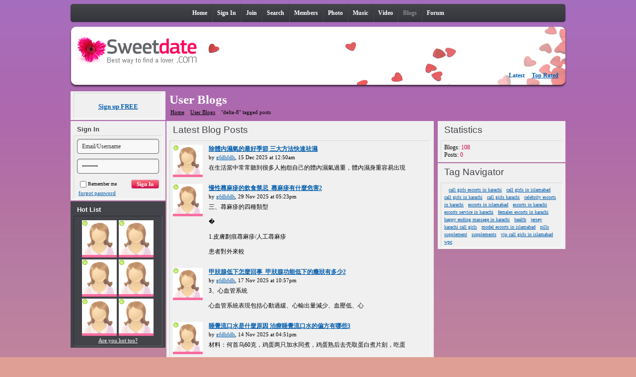

--- FILE ---
content_type: text/html; charset=UTF-8
request_url: http://www.clubwww1.com/dating/member/blogs.php?tag=delta-8
body_size: 7296
content:
<!DOCTYPE html PUBLIC "-//W3C//DTD XHTML 1.0 Transitional//EN"
  "http://www.w3.org/TR/xhtml1/DTD/xhtml1-transitional.dtd">
<html xml:lang="en" lang="en" xmlns="http://www.w3.org/1999/xhtml">
<head>
	<link rel="shortcut icon" href="favicon.ico">
		<meta http-equiv="content-type" content="text/html; charset=UTF-8" />
	<title>User Blogs</title>
	<meta name="description" content="Online Dating at Skadate 8  Find single members with photo, chat online and date out. Good luck!" />
	<meta name="keywords" content="dating software, online dating software, free online dating, online dating, personals, online personals, singles, chat, video chat, events, fun, community, forum" />
	<link rel="stylesheet" type="text/css" href="http://www.clubwww1.com/dating/$external_c/sweetdate/sign_in/%25%2582/826/826539FD%25%25sign_in.style.css?50a643ab6b282" />
<link rel="stylesheet" type="text/css" href="http://www.clubwww1.com/dating/$external_c/sweetdate/forgot_password/%25%25B9/B97/B97EE44A%25%25forgot_password.style.css?50a643ab76905" />
<link rel="stylesheet" type="text/css" href="http://www.clubwww1.com/dating/$external_c/sweetdate/%25%2510/101/10196301%25%25interface.style.css?5612ea797970e" />
<link rel="stylesheet" type="text/css" href="http://www.clubwww1.com/dating/$external_c/sweetdate/page_header/%25%2571/716/716D03CE%25%25page_header.style.css?50a6467d4e541" />
<link rel="stylesheet" type="text/css" href="http://www.clubwww1.com/dating/$external_c/sweetdate/main_menu/%25%255D/5D9/5D9D69D1%25%25menu_main.style.css?50a643ab81c96" />
<link rel="stylesheet" type="text/css" href="http://www.clubwww1.com/dating/$external_c/sweetdate/%25%25DD/DDC/DDC58E77%25%25menu-tabs.style.css?50a643ab87b94" />
<link rel="stylesheet" type="text/css" href="http://www.clubwww1.com/dating/$external_c/sweetdate/submenu/%25%253D/3DA/3DADC1F8%25%25navigation_sub_menu.style.css?50a6467d56e30" />
<link rel="stylesheet" type="text/css" href="http://www.clubwww1.com/dating/$external_c/sweetdate/%25%2527/27D/27D2E248%25%25menu-list.style.css?5612e7b263ee1" />
<link rel="stylesheet" type="text/css" href="http://www.clubwww1.com/dating/$external_c/sweetdate/sidebar/%25%2586/86A/86AB2AE8%25%25sidebar.style.css?50a6467d58d73" />
<link rel="stylesheet" type="text/css" href="http://www.clubwww1.com/dating/$external_c/sweetdate/sign_up_link/%25%25C3/C36/C3614276%25%25sign_up_link.style.css?50a6467d5fd0c" />
<link rel="stylesheet" type="text/css" href="http://www.clubwww1.com/dating/$external_c/sweetdate/hot_list/%25%25E4/E46/E46CC0BF%25%25hot_list.style.css?50a6467d70672" />
<link rel="stylesheet" type="text/css" href="http://www.clubwww1.com/dating/$external_c/sweetdate/%25%25CA/CAD/CADB2AD9%25%25menu-line-bottom.style.css?50a643abab782" />

	<script type="text/javascript" src="http://www.clubwww1.com/dating/static/jquery.js"></script>
<script type="text/javascript" src="http://www.clubwww1.com/dating/static/jquery.dimensions.js"></script>
<script type="text/javascript" src="http://www.clubwww1.com/dating/static/interface.js"></script>
<script type="text/javascript" src="http://www.clubwww1.com/dating/static/jquery.form.js"></script>
<script type="text/javascript" src="http://www.clubwww1.com/dating/static/form_handler.js"></script>
<script type="text/javascript" src="http://www.clubwww1.com/dating/$external_c/avatar/%25%25C2/C21/C21D8BEB%25%25form_SignIn.js"></script>
<script type="text/javascript" src="http://www.clubwww1.com/dating/$external_c/avatar/%25%2562/622/622D9B8F%25%25form_ForgotPassword.js"></script>
<script type="text/javascript" src="http://www.clubwww1.com/dating/static/json2.js"></script>
<script type="text/javascript" src="http://www.clubwww1.com/dating/static/component_handler.js"></script>
<script type="text/javascript" src="http://www.clubwww1.com/dating/components/SignIn.cmp.js"></script>
<script type="text/javascript" src="http://www.clubwww1.com/dating/components/HotList.cmp.js"></script>

<script type="text/javascript">
var SITE_URL = 'http://www.clubwww1.com/dating/';
var URL_MEMBER = 'http://www.clubwww1.com/dating/member/';
SK_Language.data['%interface.ok'] = "Ok";
SK_Language.data['%interface.cancel'] = "Cancel";
SK_Language.data['%interface.confirmation_title'] = "Confirmation";
SK_Language.data['%interface.alert_title'] = "Skadate 8 informs";
var URL_FORM_PROCESSOR = "http:\/\/www.clubwww1.com\/dating\/form_processor.php";
window.sk_forms = {};
SK_Language.data['$forms.sign_in.fields.login.errors.required'] = "Field \"{$label}\" is required";
SK_Language.data['$forms.sign_in.fields.password.errors.required'] = "Field \"{$label}\" is required";
SK_Language.data['$forms.sign_in.fields.login'] = "Email\/Username";
SK_Language.data['$forms.sign_in.fields.password'] = "Password";
SK_Language.data['$forms.sign_in.fields.remember_me'] = "Remember me";
SK_Language.data['$forms.forgot_password.fields.email.errors.required'] = "Field \"{$label}\" is required";
SK_Language.data['$forms.forgot_password.fields.email'] = "Email";
var URL_RESPONDER = "http:\/\/www.clubwww1.com\/dating\/xml_http_responder.php";
window.sk_components = {};
SK_Language.data['$forms.sign_in.fields.login.errors.required'] = "Field \"{$label}\" is required";
SK_Language.data['$forms.sign_in.fields.password.errors.required'] = "Field \"{$label}\" is required";
SK_Language.data['$forms.sign_in.fields.login'] = "Email\/Username";
SK_Language.data['$forms.sign_in.fields.password'] = "Password";
SK_Language.data['$forms.sign_in.fields.remember_me'] = "Remember me";
SK_Language.data['$forms.forgot_password.fields.email.errors.required'] = "Field \"{$label}\" is required";
SK_Language.data['$forms.forgot_password.fields.email'] = "Email";
SK_Language.data['$forms.sign_in.fields.login.errors.required'] = "Field \"{$label}\" is required";
SK_Language.data['$forms.sign_in.fields.password.errors.required'] = "Field \"{$label}\" is required";
SK_Language.data['$forms.sign_in.fields.login'] = "Email\/Username";
SK_Language.data['$forms.sign_in.fields.password'] = "Password";
SK_Language.data['$forms.sign_in.fields.remember_me'] = "Remember me";
SK_Language.data['$forms.forgot_password.fields.email.errors.required'] = "Field \"{$label}\" is required";
SK_Language.data['$forms.forgot_password.fields.email'] = "Email";

window.console;

jQuery(function() {
	window.sk_components['httpdoc'] = new SK_ComponentHandler({});
	window.sk_components['httpdoc'].DOMConstruct('ogs', 'httpdoc');
	
	window.sk_components['cmp17'] = new SK_ComponentHandler({});
	window.sk_components['cmp17'].DOMConstruct('PageFooter', 'cmp17');
	window.sk_components['httpdoc'].children.push(window.sk_components['cmp17']);
	window.sk_components['cmp17'].parent = window.sk_components['httpdoc'];
	
	window.sk_components['cmp16'] = new SK_ComponentHandler({});
	window.sk_components['cmp16'].DOMConstruct('TagNavigator', 'cmp16');
	window.sk_components['httpdoc'].children.push(window.sk_components['cmp16']);
	window.sk_components['cmp16'].parent = window.sk_components['httpdoc'];
	
	window.sk_components['cmp15'] = new SK_ComponentHandler({});
	window.sk_components['cmp15'].DOMConstruct('BreadCrumb', 'cmp15');
	window.sk_components['httpdoc'].children.push(window.sk_components['cmp15']);
	window.sk_components['cmp15'].parent = window.sk_components['httpdoc'];
	
	window.sk_components['cmp9'] = new SK_ComponentHandler({});
	window.sk_components['cmp9'].DOMConstruct('PageSidebar', 'cmp9');
	window.sk_components['httpdoc'].children.push(window.sk_components['cmp9']);
	window.sk_components['cmp9'].parent = window.sk_components['httpdoc'];
	
	window.sk_components['cmp14'] = new component_HotList('cmp14');
	window.sk_components['cmp14'].construct("Are you sure you want to add your profile to Hot List?");
	window.sk_components['cmp9'].children.push(window.sk_components['cmp14']);
	window.sk_components['cmp14'].parent = window.sk_components['cmp9'];
	
	window.sk_components['cmp11'] = new SK_ComponentHandler({});
	window.sk_forms[4] = new form_SignIn('form_4');
	window.sk_components['cmp11'].forms.push(window.sk_forms[4]);
	window.sk_forms[4].ownerComponent = window.sk_components['cmp11'];
	window.sk_components['cmp11'].DOMConstruct('SignIn', 'cmp11');
	window.sk_components['cmp9'].children.push(window.sk_components['cmp11']);
	window.sk_components['cmp11'].parent = window.sk_components['cmp9'];
	
	window.sk_components['cmp12'] = new SK_ComponentHandler({});
	window.sk_forms[5] = new form_ForgotPassword('form_5');
	window.sk_forms[5].bind("success", function(data){
				this.$form.get(0).reset();
				window.sk_component_forgot_password_floatbox.close();
			});
	window.sk_components['cmp12'].forms.push(window.sk_forms[5]);
	window.sk_forms[5].ownerComponent = window.sk_components['cmp12'];
	window.sk_components['cmp12'].DOMConstruct('ForgotPassword', 'cmp12');
	window.sk_components['cmp11'].children.push(window.sk_components['cmp12']);
	window.sk_components['cmp12'].parent = window.sk_components['cmp11'];
	
	window.sk_components['cmp10'] = new SK_ComponentHandler({});
	window.sk_components['cmp10'].DOMConstruct('SignUpLink', 'cmp10');
	window.sk_components['cmp9'].children.push(window.sk_components['cmp10']);
	window.sk_components['cmp10'].parent = window.sk_components['cmp9'];
	
	window.sk_components['cmp6'] = new SK_ComponentHandler({});
	window.sk_components['cmp6'].DOMConstruct('PageHeader', 'cmp6');
	window.sk_components['httpdoc'].children.push(window.sk_components['cmp6']);
	window.sk_components['cmp6'].parent = window.sk_components['httpdoc'];
	
	window.sk_components['cmp8'] = new SK_ComponentHandler({});
	window.sk_components['cmp8'].DOMConstruct('NavigationSubMenu', 'cmp8');
	window.sk_components['cmp6'].children.push(window.sk_components['cmp8']);
	window.sk_components['cmp8'].parent = window.sk_components['cmp6'];
	
	window.sk_components['cmp7'] = new SK_ComponentHandler({});
	window.sk_components['cmp7'].DOMConstruct('NavigationMenuMain', 'cmp7');
	window.sk_components['cmp6'].children.push(window.sk_components['cmp7']);
	window.sk_components['cmp7'].parent = window.sk_components['cmp6'];
	
	window.sk_components['cmp4'] = new component_SignIn('cmp4');
	window.sk_forms[2] = new form_SignIn('form_2');
	window.sk_components['cmp4'].forms.push(window.sk_forms[2]);
	window.sk_forms[2].ownerComponent = window.sk_components['cmp4'];
	window.sk_components['cmp4'].saveLink();
	window.sk_components['httpdoc'].children.push(window.sk_components['cmp4']);
	window.sk_components['cmp4'].parent = window.sk_components['httpdoc'];
	
	window.sk_components['cmp5'] = new SK_ComponentHandler({});
	window.sk_forms[3] = new form_ForgotPassword('form_3');
	window.sk_forms[3].bind("success", function(data){
				this.$form.get(0).reset();
				window.sk_component_forgot_password_floatbox.close();
			});
	window.sk_components['cmp5'].forms.push(window.sk_forms[3]);
	window.sk_forms[3].ownerComponent = window.sk_components['cmp5'];
	window.sk_components['cmp5'].DOMConstruct('ForgotPassword', 'cmp5');
	window.sk_components['cmp4'].children.push(window.sk_components['cmp5']);
	window.sk_components['cmp5'].parent = window.sk_components['cmp4'];
	
	window.sk_components['cmp3'] = new SK_ComponentHandler({});
	window.sk_components['cmp3'].DOMConstruct('NavigationInventoryLine', 'cmp3');
	window.sk_components['httpdoc'].children.push(window.sk_components['cmp3']);
	window.sk_components['cmp3'].parent = window.sk_components['httpdoc'];
	
	window.sk_components['cmp2'] = new SK_ComponentHandler({});
	window.sk_components['cmp2'].DOMConstruct('SelectLanguage', 'cmp2');
	window.sk_components['httpdoc'].children.push(window.sk_components['cmp2']);
	window.sk_components['cmp2'].parent = window.sk_components['httpdoc'];
	
	window.sk_components['sign_in_hidden'] = new component_SignIn('sign_in_hidden');
	window.sk_forms[0] = new form_SignIn('form_0');
	window.sk_components['sign_in_hidden'].forms.push(window.sk_forms[0]);
	window.sk_forms[0].ownerComponent = window.sk_components['sign_in_hidden'];
	window.sk_components['sign_in_hidden'].saveLink();
	window.sk_components['httpdoc'].children.push(window.sk_components['sign_in_hidden']);
	window.sk_components['sign_in_hidden'].parent = window.sk_components['httpdoc'];
	
	window.sk_components['cmp0'] = new SK_ComponentHandler({});
	window.sk_forms[1] = new form_ForgotPassword('form_1');
	window.sk_forms[1].bind("success", function(data){
				this.$form.get(0).reset();
				window.sk_component_forgot_password_floatbox.close();
			});
	window.sk_components['cmp0'].forms.push(window.sk_forms[1]);
	window.sk_forms[1].ownerComponent = window.sk_components['cmp0'];
	window.sk_components['cmp0'].DOMConstruct('ForgotPassword', 'cmp0');
	window.sk_components['sign_in_hidden'].children.push(window.sk_components['cmp0']);
	window.sk_components['cmp0'].parent = window.sk_components['sign_in_hidden'];
	
	$("#cmp0-btn").click(
					function() {
						var $title = $("#cmp0-thick_title").children();
						var $contents = $("#cmp0-thick_content").children();
						
						window.sk_component_forgot_password_floatbox = new SK_FloatBox({
							$title: $title,
							$contents: $contents,
							width: 320
						});
					}
			);
	$("#cmp5-btn").click(
					function() {
						var $title = $("#cmp5-thick_title").children();
						var $contents = $("#cmp5-thick_content").children();
						
						window.sk_component_forgot_password_floatbox = new SK_FloatBox({
							$title: $title,
							$contents: $contents,
							width: 320
						});
					}
			);
	$("#cmp12-btn").click(
					function() {
						var $title = $("#cmp12-thick_title").children();
						var $contents = $("#cmp12-thick_content").children();
						
						window.sk_component_forgot_password_floatbox = new SK_FloatBox({
							$title: $title,
							$contents: $contents,
							width: 320
						});
					}
			);
	
});
</script>
	
</head>
<body>
	<div style="display: none;" id="sk-floatbox-block-prototype">
	    <div class="floatbox_container" style="overflow: visible;">
			<div class="block_cap floatbox_header"><div class="block_cap_r"><div class="block_cap_c"><h3 class="block_cap_title"></h3><a class="close_btn" href="#"></a><br clear="all" /></div></div></div>	    <div class="floatbox_body">
		<div class="fblock_body block_body">
		 <div class="fblock_body_r block_body_r">
		  <div class="fblock_body_c block_body_c">
		  </div>
		 </div>
		</div>
             </div>
	     <div class="floatbox_bottom">	
		<div class="block_bottom">
		 <div class="block_bottom_r">
		   <div class="block_bottom_c">
		   </div>
                  </div>
		  </div>
               </div>
		<div class="fblock_bottom">
			<div class="fblock_bottom_r">
			<div class="fblock_bottom_c"></div>
			</div>
		</div>


		</div>
	</div>
	<div style="display: none" id="sk-hidden-components">
	   	       <div id="sign_in_hidden" class="sign_in">

<div class="sign_in_cont" style="display: none">
	
					<div class="fb_title">
				Sign In			</div>
				
		<div class="fb_content">
		<div class="block"><div class="block_body"><div class="block_body_r"><div class="block_body_c">		
				<form id="form_0" method="post" onsubmit="return false;">					<div class="field">
						<div style="display:none"><label>Email/Username</label></div>
						<div class="input_name"><input id="form_0-login" name="login" type="text" maxlength="255" /><script language="javascript">SK_SetFieldInvitation("form_0-login", SK_Language.text("$forms.sign_in.fields.login") );</script>
<div id="form_0-login-container"></div></div>
					</div>
					<div class="field">
						<div style="display:none"><label>Password</label></div>
						<div class="input_pass"><input id="form_0-password" name="password" type="password" /><script language="javascript">SK_SetFieldInvitation("form_0-password", SK_Language.text("$forms.sign_in.fields.password") );</script>
<div id="form_0-password-container"></div></div>
					</div>
					<div class="clearfix">
						<p class="sign_in_btn">
							<input  id="form_0-process-button" type="submit" value="Sign In"  />						</p>
						<div class="remember">
							<label><input id="form_0-remember_me" name="remember_me" type="checkbox" value="1" />Remember me</label>
<div id="form_0-remember_me-container"></div>						</div>
					</div>
				</form>	
		             <div class="block_toolbar"><div id="cmp0" class="forgot_password">

	<a href="javascript://" id="cmp0-btn" class="forgot_pass_btn">forgot password</a>
	<div id="cmp0-thick_title" style="display:none"><b>forgot password</b></div>
	<div id="cmp0-thick_content" style="display:none">
		<div class="block_info">If you forgot your username/password you can easily restore it here. Just enter your email address which you used for registration, and your data will be sent to you</div>
		<form id="form_1" method="post" onsubmit="return false;">			<div class="float_left">
				<label>Email</label> : <input id="form_1-email" name="email" type="text" maxlength="255" />
<div id="form_1-email-container"></div>			</div>
			<div class="controls center float_left">
				<input  id="form_1-send-button" type="submit" value="Send"  />			</div>
			<div class="clr"></div>
		</form>	</div>
	
</div>
</div>
			
		</div></div></div><div class="block_bottom"><div class="block_bottom_r"><div class="block_bottom_c"></div></div></div></div>		
		</div>
	
</div>
</div>

	   	</div>
	
<div class="top clearfix">
				
</div>
<div id="page_canvas"">
	<div id="cmp4" class="sign_in">

<div class="sign_in_cont" style="display: none">
	
					<div class="fb_title">
				Sign In			</div>
				
		<div class="fb_content">
		<div class="block"><div class="block_body"><div class="block_body_r"><div class="block_body_c">		
				<form id="form_2" method="post" onsubmit="return false;">					<div class="field">
						<div style="display:none"><label>Email/Username</label></div>
						<div class="input_name"><input id="form_2-login" name="login" type="text" maxlength="255" /><script language="javascript">SK_SetFieldInvitation("form_2-login", SK_Language.text("$forms.sign_in.fields.login") );</script>
<div id="form_2-login-container"></div></div>
					</div>
					<div class="field">
						<div style="display:none"><label>Password</label></div>
						<div class="input_pass"><input id="form_2-password" name="password" type="password" /><script language="javascript">SK_SetFieldInvitation("form_2-password", SK_Language.text("$forms.sign_in.fields.password") );</script>
<div id="form_2-password-container"></div></div>
					</div>
					<div class="clearfix">
						<p class="sign_in_btn">
							<input  id="form_2-process-button" type="submit" value="Sign In"  />						</p>
						<div class="remember">
							<label><input id="form_2-remember_me" name="remember_me" type="checkbox" value="1" />Remember me</label>
<div id="form_2-remember_me-container"></div>						</div>
					</div>
				</form>	
		             <div class="block_toolbar"><div id="cmp5" class="forgot_password">

	<a href="javascript://" id="cmp5-btn" class="forgot_pass_btn">forgot password</a>
	<div id="cmp5-thick_title" style="display:none"><b>forgot password</b></div>
	<div id="cmp5-thick_content" style="display:none">
		<div class="block_info">If you forgot your username/password you can easily restore it here. Just enter your email address which you used for registration, and your data will be sent to you</div>
		<form id="form_3" method="post" onsubmit="return false;">			<div class="float_left">
				<label>Email</label> : <input id="form_3-email" name="email" type="text" maxlength="255" />
<div id="form_3-email-container"></div>			</div>
			<div class="controls center float_left">
				<input  id="form_3-send-button" type="submit" value="Send"  />			</div>
			<div class="clr"></div>
		</form>	</div>
	
</div>
</div>
			
		</div></div></div><div class="block_bottom"><div class="block_bottom_r"><div class="block_bottom_c"></div></div></div></div>		
		</div>
	
</div>
</div>
        	
<div id="cmp6" class="page_header">

	<div id="cmp7" class="main_menu">
	<ul class="menu-tabs"><li class="tab"><a class="first_item   index" href="http://www.clubwww1.com/dating/index.php" ><span>Home</span></a></li><li class="tab"><a class="   main_sign_in_item" href="http://www.clubwww1.com/dating/member/sign_in.php" ><span>Sign In</span></a></li><li class="tab"><a class="   main_join_profile_item" href="http://www.clubwww1.com/dating/member/join.php" ><span>Join</span></a></li><li class="tab"><a class="   main_searc" href="http://www.clubwww1.com/dating/member/search.php" ><span>Search</span></a></li><li class="tab"><a class="   members" href="http://www.clubwww1.com/dating/member/new_members_list.php" ><span>Members</span></a></li><li class="tab"><a class="   photo" href="http://www.clubwww1.com/dating/member/latest_photo.php" ><span>Photo</span></a></li><li class="tab"><a class="   music" href="http://www.clubwww1.com/dating/latest_music.php" ><span>Music</span></a></li><li class="tab"><a class="   video" href="http://www.clubwww1.com/dating/latest_video.php" ><span>Video</span></a></li><li class="tab"><a class="  active blogs" href="http://www.clubwww1.com/dating/member/blogs.php" ><span>Blogs</span></a></li><li class="tab"><a class=" last_item  forum" href="http://www.clubwww1.com/dating/forum/index.php" ><span>Forum</span></a></li></ul></div>
	<a class="logo" href="http://www.clubwww1.com/dating/"></a>
		<br clear="all" style="line-height: 1px; height: 1px;" />
	<div id="cmp8" class="submenu">
	
<ul class="menu-list">
	<li class="item"><a class="active" href="http://www.clubwww1.com/dating/member/blogs.php">Latest</a></li>
		<li class="item"><a  href="http://www.clubwww1.com/dating/member/blogs.php?mode=popular">Top Rated</a></li>
	</ul>	
</div>

</div>

        <div class="bg_cont clearfix">
			<div id="cmp9" class="sidebar">

			<div id="cmp10" class="sign_up_link">
	<div class="block"><div class="block_cap"><div class="block_cap_r"><div class="block_cap_c"><br clear="all" /></div></div></div><div class="block_body"><div class="block_body_r"><div class="block_body_c">		

		<div class="link_container">
			<a href="http://www.clubwww1.com/dating/member/join.php">Sign up FREE</a>
		</div>
	</div></div></div><div class="block_bottom"><div class="block_bottom_r"><div class="block_bottom_c"></div></div></div></div></div>
		<div id="cmp11" class="sign_in">

<div class="sign_in_cont" >
	
					<div class="block_cap"><div class="block_cap_r"><div class="block_cap_c"><h3 class="block_cap_title">Sign In</h3><br clear="all" /></div></div></div>				
		<div class="fb_content">
		<div class="block"><div class="block_body"><div class="block_body_r"><div class="block_body_c">		
				<form id="form_4" method="post" onsubmit="return false;">					<div class="field">
						<div style="display:none"><label>Email/Username</label></div>
						<div class="input_name"><input id="form_4-login" name="login" type="text" maxlength="255" /><script language="javascript">SK_SetFieldInvitation("form_4-login", SK_Language.text("$forms.sign_in.fields.login") );</script>
<div id="form_4-login-container"></div></div>
					</div>
					<div class="field">
						<div style="display:none"><label>Password</label></div>
						<div class="input_pass"><input id="form_4-password" name="password" type="password" /><script language="javascript">SK_SetFieldInvitation("form_4-password", SK_Language.text("$forms.sign_in.fields.password") );</script>
<div id="form_4-password-container"></div></div>
					</div>
					<div class="clearfix">
						<p class="sign_in_btn">
							<input  id="form_4-process-button" type="submit" value="Sign In"  />						</p>
						<div class="remember">
							<label><input id="form_4-remember_me" name="remember_me" type="checkbox" value="1" />Remember me</label>
<div id="form_4-remember_me-container"></div>						</div>
					</div>
				</form>	
		             <div class="block_toolbar"><div id="cmp12" class="forgot_password">

	<a href="javascript://" id="cmp12-btn" class="forgot_pass_btn">forgot password</a>
	<div id="cmp12-thick_title" style="display:none"><b>forgot password</b></div>
	<div id="cmp12-thick_content" style="display:none">
		<div class="block_info">If you forgot your username/password you can easily restore it here. Just enter your email address which you used for registration, and your data will be sent to you</div>
		<form id="form_5" method="post" onsubmit="return false;">			<div class="float_left">
				<label>Email</label> : <input id="form_5-email" name="email" type="text" maxlength="255" />
<div id="form_5-email-container"></div>			</div>
			<div class="controls center float_left">
				<input  id="form_5-send-button" type="submit" value="Send"  />			</div>
			<div class="clr"></div>
		</form>	</div>
	
</div>
</div>
			
		</div></div></div><div class="block_bottom"><div class="block_bottom_r"><div class="block_bottom_c"></div></div></div></div>		
		</div>
	
</div>
</div>
		
		
		
	
		
		
	<div id="cmp14" class="hot_list">
<div class="block"><div class="block_cap"><div class="block_cap_r"><div class="block_cap_c"><h3 class="block_cap_title">Hot List</h3><br clear="all" /></div></div></div><div class="block_body"><div class="block_body_r"><div class="block_body_c"><div class="clearfix">
		<div class="float_left hot_even">
		
<a class="profile_thumb_wrapper" href="http://www.clubwww1.com/dating/member/profile_Olivia20.html">
		<img width="70" title="Olivia20" src="http://www.clubwww1.com/dating/layout/themes/sweetdate/img/sex_1_no_photo_thumb.gif" class="profile_thumb sex_line_1" /><div class="profile_thumb_online"></div>
        <div class="img_frame img_size_70"></div>
</a>
	</div>
		<div class="float_left hot_odd">
		
<a class="profile_thumb_wrapper" href="http://www.clubwww1.com/dating/member/profile_sofiaseodubai.html">
		<img width="70" title="sofiaseodubai" src="http://www.clubwww1.com/dating/layout/themes/sweetdate/img/sex_1_no_photo_thumb.gif" class="profile_thumb sex_line_1" /><div class="profile_thumb_online"></div>
        <div class="img_frame img_size_70"></div>
</a>
	</div>
		<div class="float_left hot_even">
		
<a class="profile_thumb_wrapper" href="http://www.clubwww1.com/dating/member/profile_leelavotwest.html">
		<img width="70" title="leelavotwest" src="http://www.clubwww1.com/dating/layout/themes/sweetdate/img/sex_1_no_photo_thumb.gif" class="profile_thumb sex_line_1" /><div class="profile_thumb_online"></div>
        <div class="img_frame img_size_70"></div>
</a>
	</div>
		<div class="float_left hot_odd">
		
<a class="profile_thumb_wrapper" href="http://www.clubwww1.com/dating/member/profile_chompukomkai.html">
		<img width="70" title="chompukomkai" src="http://www.clubwww1.com/dating/layout/themes/sweetdate/img/sex_1_no_photo_thumb.gif" class="profile_thumb sex_line_1" /><div class="profile_thumb_online"></div>
        <div class="img_frame img_size_70"></div>
</a>
	</div>
		<div class="float_left hot_even">
		
<a class="profile_thumb_wrapper" href="http://www.clubwww1.com/dating/member/profile_QuickRepair01.html">
		<img width="70" title="QuickRepair01" src="http://www.clubwww1.com/dating/layout/themes/sweetdate/img/sex_1_no_photo_thumb.gif" class="profile_thumb sex_line_1" /><div class="profile_thumb_online"></div>
        <div class="img_frame img_size_70"></div>
</a>
	</div>
		<div class="float_left hot_odd">
		
<a class="profile_thumb_wrapper" href="http://www.clubwww1.com/dating/member/profile_dimpalyadva.html">
		<img width="70" title="dimpalyadva" src="http://www.clubwww1.com/dating/layout/themes/sweetdate/img/sex_1_no_photo_thumb.gif" class="profile_thumb sex_line_1" /><div class="profile_thumb_online"></div>
        <div class="img_frame img_size_70"></div>
</a>
	</div>
	</div>
   <div class="center">
          <a href="javascript://" id="cmp14-become_hot">Are you hot too?</a>
      </div>

</div></div></div><div class="block_bottom"><div class="block_bottom_r"><div class="block_bottom_c"></div></div></div></div></div>

</div>
	
	<div id="content">
	
	    <h1 id="page_content_header">User Blogs</h1>
	<div id="cmp15" class="bread_crumb">

		
			<a href="http://www.clubwww1.com/dating/index.php">Home</a>
	 
	&raquo;	
			<a href="http://www.clubwww1.com/dating/member/blogs.php">User Blogs</a>
	 
	&raquo;	
			<b>"delta-8" tagged posts</b>
	 

</div>
<div></div>
<div class="float_half_left wider">
<div class="block"><div class="block_cap"><div class="block_cap_r"><div class="block_cap_c"><h3 class="block_cap_title">Latest Blog Posts</h3><br clear="all" /></div></div></div><div class="block_body"><div class="block_body_r"><div class="block_body_c">	    <ul class="thumb_text_list" id="httpdoc-123">
            <li class="item">
            <div class="list_thumb"><a href="http://www.clubwww1.com/dating/member/blog_post_view.php?postId=7222"><div class="profile_thumb_wrapper"><img width="60" title="gfdhfdh" src="http://www.clubwww1.com/dating/layout/themes/sweetdate/img/sex_1_no_photo_thumb.gif" class="profile_thumb sex_line_1" /><div class="profile_thumb_online"></div><div class="img_frame img_size_60"></div></div></a></div>
            <div class="list_block">
            	<div class="list_info">
					<div class="item_title"><a href="http://www.clubwww1.com/dating/member/blog_post_view.php?postId=7222">除體內濕氣的最好季節 三大方法快速祛濕</a></div>
                	by <a href="http://www.clubwww1.com/dating/member/profile_gfdhfdh.html">gfdhfdh</a>, 15 Dec 2025 at 12:50am            	
            	</div>
                <div class="list_content">在生活當中常常聽到很多人抱怨自己的體內濕氣過重，體內濕身重容易出現</div>
            </div>
            <br clear="all" />
        </li>
            <li class="item">
            <div class="list_thumb"><a href="http://www.clubwww1.com/dating/member/blog_post_view.php?postId=5981"><div class="profile_thumb_wrapper"><img width="60" title="gfdhfdh" src="http://www.clubwww1.com/dating/layout/themes/sweetdate/img/sex_1_no_photo_thumb.gif" class="profile_thumb sex_line_1" /><div class="profile_thumb_online"></div><div class="img_frame img_size_60"></div></div></a></div>
            <div class="list_block">
            	<div class="list_info">
					<div class="item_title"><a href="http://www.clubwww1.com/dating/member/blog_post_view.php?postId=5981">慢性蕁麻疹的飲食禁忌_蕁麻疹有什麼危害2</a></div>
                	by <a href="http://www.clubwww1.com/dating/member/profile_gfdhfdh.html">gfdhfdh</a>, 29 Nov 2025 at 05:23pm            	
            	</div>
                <div class="list_content">三、蕁麻疹的四種類型<br />
<br />
�<br />
<br />
1.皮膚劃痕蕁麻疹/人工蕁麻疹<br />
<br />
患者對外來較</div>
            </div>
            <br clear="all" />
        </li>
            <li class="item">
            <div class="list_thumb"><a href="http://www.clubwww1.com/dating/member/blog_post_view.php?postId=4134"><div class="profile_thumb_wrapper"><img width="60" title="gfdhfdh" src="http://www.clubwww1.com/dating/layout/themes/sweetdate/img/sex_1_no_photo_thumb.gif" class="profile_thumb sex_line_1" /><div class="profile_thumb_online"></div><div class="img_frame img_size_60"></div></div></a></div>
            <div class="list_block">
            	<div class="list_info">
					<div class="item_title"><a href="http://www.clubwww1.com/dating/member/blog_post_view.php?postId=4134">甲狀腺低下怎麼回事_甲狀腺功能低下的癥狀有多少2</a></div>
                	by <a href="http://www.clubwww1.com/dating/member/profile_gfdhfdh.html">gfdhfdh</a>, 17 Nov 2025 at 10:57pm            	
            	</div>
                <div class="list_content">3、心血管系統<br />
<br />
心血管系統表現包括心動過緩、心輸出量減少、血壓低、心</div>
            </div>
            <br clear="all" />
        </li>
            <li class="item">
            <div class="list_thumb"><a href="http://www.clubwww1.com/dating/member/blog_post_view.php?postId=3643"><div class="profile_thumb_wrapper"><img width="60" title="gfdhfdh" src="http://www.clubwww1.com/dating/layout/themes/sweetdate/img/sex_1_no_photo_thumb.gif" class="profile_thumb sex_line_1" /><div class="profile_thumb_online"></div><div class="img_frame img_size_60"></div></div></a></div>
            <div class="list_block">
            	<div class="list_info">
					<div class="item_title"><a href="http://www.clubwww1.com/dating/member/blog_post_view.php?postId=3643">睡覺流口水是什麼原因 治療睡覺流口水的偏方有哪些3</a></div>
                	by <a href="http://www.clubwww1.com/dating/member/profile_gfdhfdh.html">gfdhfdh</a>, 14 Nov 2025 at 04:51pm            	
            	</div>
                <div class="list_content">材料：何首乌60克，鸡蛋两只加水同煮，鸡蛋熟后去壳取蛋白煮片刻，吃蛋</div>
            </div>
            <br clear="all" />
        </li>
            <li class="item">
            <div class="list_thumb"><a href="http://www.clubwww1.com/dating/member/blog_post_view.php?postId=3152"><div class="profile_thumb_wrapper"><img width="60" title="gfdhfdh" src="http://www.clubwww1.com/dating/layout/themes/sweetdate/img/sex_1_no_photo_thumb.gif" class="profile_thumb sex_line_1" /><div class="profile_thumb_online"></div><div class="img_frame img_size_60"></div></div></a></div>
            <div class="list_block">
            	<div class="list_info">
					<div class="item_title"><a href="http://www.clubwww1.com/dating/member/blog_post_view.php?postId=3152">排除頸椎病 頸椎病怎麼治療最好呢2</a></div>
                	by <a href="http://www.clubwww1.com/dating/member/profile_gfdhfdh.html">gfdhfdh</a>, 10 Nov 2025 at 11:45pm            	
            	</div>
                <div class="list_content">理療法是物理療法的簡稱。 就是應用自然界和人工的各種物理因數，如聲、...</div>
            </div>
            <br clear="all" />
        </li>
            <li class="item">
            <div class="list_thumb"><a href="http://www.clubwww1.com/dating/member/blog_post_view.php?postId=2954"><div class="profile_thumb_wrapper"><img width="60" title="gfdhfdh" src="http://www.clubwww1.com/dating/layout/themes/sweetdate/img/sex_1_no_photo_thumb.gif" class="profile_thumb sex_line_1" /><div class="profile_thumb_online"></div><div class="img_frame img_size_60"></div></div></a></div>
            <div class="list_block">
            	<div class="list_info">
					<div class="item_title"><a href="http://www.clubwww1.com/dating/member/blog_post_view.php?postId=2954">面部刮痧的原理 面部刮痧有什麼好處呢</a></div>
                	by <a href="http://www.clubwww1.com/dating/member/profile_gfdhfdh.html">gfdhfdh</a>, 10 Nov 2025 at 12:50am            	
            	</div>
                <div class="list_content">一、面部刮痧好處有哪些<br />
<br />
�<br />
<br />
一、改善面部血管的微迴圈<br />
<br />
正確的面部刮</div>
            </div>
            <br clear="all" />
        </li>
            <li class="item">
            <div class="list_thumb"><a href="http://www.clubwww1.com/dating/member/blog_post_view.php?postId=2852"><div class="profile_thumb_wrapper"><img width="60" title="gfdhfdh" src="http://www.clubwww1.com/dating/layout/themes/sweetdate/img/sex_1_no_photo_thumb.gif" class="profile_thumb sex_line_1" /><div class="profile_thumb_online"></div><div class="img_frame img_size_60"></div></div></a></div>
            <div class="list_block">
            	<div class="list_info">
					<div class="item_title"><a href="http://www.clubwww1.com/dating/member/blog_post_view.php?postId=2852">老年急性白血病的飲食禁忌有哪些 你對白血病瞭解多少</a></div>
                	by <a href="http://www.clubwww1.com/dating/member/profile_gfdhfdh.html">gfdhfdh</a>, 9 Nov 2025 at 09:38pm            	
            	</div>
                <div class="list_content">一、老年人白血病飲食禁忌是什麼<br />
<br />
�<br />
<br />
急性白血病飲食方面要注意哪些？...</div>
            </div>
            <br clear="all" />
        </li>
            <li class="item">
            <div class="list_thumb"><a href="http://www.clubwww1.com/dating/member/blog_post_view.php?postId=2474"><div class="profile_thumb_wrapper"><img width="60" title="gfdhfdh" src="http://www.clubwww1.com/dating/layout/themes/sweetdate/img/sex_1_no_photo_thumb.gif" class="profile_thumb sex_line_1" /><div class="profile_thumb_online"></div><div class="img_frame img_size_60"></div></div></a></div>
            <div class="list_block">
            	<div class="list_info">
					<div class="item_title"><a href="http://www.clubwww1.com/dating/member/blog_post_view.php?postId=2474">鐵皮石斛的功效和作用 鐵皮石斛的食用方法2</a></div>
                	by <a href="http://www.clubwww1.com/dating/member/profile_gfdhfdh.html">gfdhfdh</a>, 7 Nov 2025 at 03:34pm            	
            	</div>
                <div class="list_content">也可以用鐵皮石斛來泡茶，將其洗净后切成薄片，加開水沖泡後飲用，可以</div>
            </div>
            <br clear="all" />
        </li>
            <li class="item">
            <div class="list_thumb"><a href="http://www.clubwww1.com/dating/member/blog_post_view.php?postId=2461"><div class="profile_thumb_wrapper"><img width="60" title="gfdhfdh" src="http://www.clubwww1.com/dating/layout/themes/sweetdate/img/sex_1_no_photo_thumb.gif" class="profile_thumb sex_line_1" /><div class="profile_thumb_online"></div><div class="img_frame img_size_60"></div></div></a></div>
            <div class="list_block">
            	<div class="list_info">
					<div class="item_title"><a href="http://www.clubwww1.com/dating/member/blog_post_view.php?postId=2461">鐵皮石斛花功效 鐵皮石斛花的養殖方法2</a></div>
                	by <a href="http://www.clubwww1.com/dating/member/profile_gfdhfdh.html">gfdhfdh</a>, 7 Nov 2025 at 03:02pm            	
            	</div>
                <div class="list_content">鐵皮石斛花的功效<br />
<br />
【功用主治】生津益胃，清熱養陰。 治熱病傷津，口乾</div>
            </div>
            <br clear="all" />
        </li>
            <li class="item">
            <div class="list_thumb"><a href="http://www.clubwww1.com/dating/member/blog_post_view.php?postId=2075"><div class="profile_thumb_wrapper"><img width="60" title="gfdhfdh" src="http://www.clubwww1.com/dating/layout/themes/sweetdate/img/sex_1_no_photo_thumb.gif" class="profile_thumb sex_line_1" /><div class="profile_thumb_online"></div><div class="img_frame img_size_60"></div></div></a></div>
            <div class="list_block">
            	<div class="list_info">
					<div class="item_title"><a href="http://www.clubwww1.com/dating/member/blog_post_view.php?postId=2075">简单快速瘦腿教你几招大长腿轻松练出来_简单快速瘦腿方法有哪些_女生如何快速瘦腿呢_快速瘦腿运动方法3</a></div>
                	by <a href="http://www.clubwww1.com/dating/member/profile_gfdhfdh.html">gfdhfdh</a>, 5 Nov 2025 at 05:46pm            	
            	</div>
                <div class="list_content">6、两周内服用过阿司匹林或其他解热镇痛药者<br />
<br />
7、使用氨基糖甙类抗生素(</div>
            </div>
            <br clear="all" />
        </li>
            <li class="item">
            <div class="list_thumb"><a href="http://www.clubwww1.com/dating/member/blog_post_view.php?postId=1173"><div class="profile_thumb_wrapper"><img width="60" title="gfdhfdh" src="http://www.clubwww1.com/dating/layout/themes/sweetdate/img/sex_1_no_photo_thumb.gif" class="profile_thumb sex_line_1" /><div class="profile_thumb_online"></div><div class="img_frame img_size_60"></div></div></a></div>
            <div class="list_block">
            	<div class="list_info">
					<div class="item_title"><a href="http://www.clubwww1.com/dating/member/blog_post_view.php?postId=1173">動脈血栓照護方法有哪些,如何治療動脈血栓比較好,動脈血栓怎麼診斷檢查,動脈血栓的臨床表現2</a></div>
                	by <a href="http://www.clubwww1.com/dating/member/profile_gfdhfdh.html">gfdhfdh</a>, 31 Oct 2025 at 04:17pm            	
            	</div>
                <div class="list_content">（3）旁路轉流術：採用自體靜脈或人造血管，於閉塞段近、遠端間作搭橋轉...</div>
            </div>
            <br clear="all" />
        </li>
            <li class="item">
            <div class="list_thumb"><a href="http://www.clubwww1.com/dating/member/blog_post_view.php?postId=1148"><div class="profile_thumb_wrapper"><img width="60" title="gfdhfdh" src="http://www.clubwww1.com/dating/layout/themes/sweetdate/img/sex_1_no_photo_thumb.gif" class="profile_thumb sex_line_1" /><div class="profile_thumb_online"></div><div class="img_frame img_size_60"></div></div></a></div>
            <div class="list_block">
            	<div class="list_info">
					<div class="item_title"><a href="http://www.clubwww1.com/dating/member/blog_post_view.php?postId=1148">怎样增强免疫力,最能提升免疫力的4种运动</a></div>
                	by <a href="http://www.clubwww1.com/dating/member/profile_gfdhfdh.html">gfdhfdh</a>, 31 Oct 2025 at 03:26pm            	
            	</div>
                <div class="list_content">一、怎样增强免疫力<br />
<br />
�<br />
<br />
　　注意口腔关:认真刷牙、经常漱口水，能提</div>
            </div>
            <br clear="all" />
        </li>
            <li class="item">
            <div class="list_thumb"><a href="http://www.clubwww1.com/dating/member/blog_post_view.php?postId=378"><div class="profile_thumb_wrapper"><img width="60" title="gfdhfdh" src="http://www.clubwww1.com/dating/layout/themes/sweetdate/img/sex_1_no_photo_thumb.gif" class="profile_thumb sex_line_1" /><div class="profile_thumb_online"></div><div class="img_frame img_size_60"></div></div></a></div>
            <div class="list_block">
            	<div class="list_info">
					<div class="item_title"><a href="http://www.clubwww1.com/dating/member/blog_post_view.php?postId=378">頸部淋巴結治療辦法頸部淋巴結的病因說明_頸部淋巴結怎麼消掉2</a></div>
                	by <a href="http://www.clubwww1.com/dating/member/profile_gfdhfdh.html">gfdhfdh</a>, 27 Oct 2025 at 12:52am            	
            	</div>
                <div class="list_content">　　轉移性惡性腫瘤中，20%原發病灶不明，80%可找到原發病灶。值得注意的</div>
            </div>
            <br clear="all" />
        </li>
        </ul>
    </div></div></div><div class="block_bottom"><div class="block_bottom_r"><div class="block_bottom_c"></div></div></div></div>

</div>
<div class="float_half_right narrower">
<div class="block"><div class="block_cap"><div class="block_cap_r"><div class="block_cap_c"><h3 class="block_cap_title">Statistics</h3><br clear="all" /></div></div></div><div class="block_body"><div class="block_body_r"><div class="block_body_c">Blogs: <span class="highlight">108</span><br />
Posts: <span class="highlight">0</span>
</div></div></div><div class="block_bottom"><div class="block_bottom_r"><div class="block_bottom_c"></div></div></div></div><div id="cmp16" class="tag_navigator">
	
		
	<div class="block"><div class="block_cap"><div class="block_cap_r"><div class="block_cap_c"><h3 class="block_cap_title">		Tag Navigator	</h3><br clear="all" /></div></div></div><div class="block_body"><div class="block_body_r"><div class="block_body_c">					    	<a href="http://www.clubwww1.com/dating/member/blogs.php?tag=" style="font-size:30px;line-height:34px;"></a>&nbsp;&nbsp;
	    	    	<a href="http://www.clubwww1.com/dating/member/blogs.php?tag=call+girls+escorts+in+karachi" style="font-size:10px;line-height:14px;">call girls escorts in karachi</a>&nbsp;&nbsp;
	    	    	<a href="http://www.clubwww1.com/dating/member/blogs.php?tag=call+girls+in+islamabad" style="font-size:10px;line-height:14px;">call girls in islamabad</a>&nbsp;&nbsp;
	    	    	<a href="http://www.clubwww1.com/dating/member/blogs.php?tag=call+girls+in+karachi" style="font-size:10px;line-height:14px;">call girls in karachi</a>&nbsp;&nbsp;
	    	    	<a href="http://www.clubwww1.com/dating/member/blogs.php?tag=call+girls+karachi" style="font-size:10px;line-height:14px;">call girls karachi</a>&nbsp;&nbsp;
	    	    	<a href="http://www.clubwww1.com/dating/member/blogs.php?tag=celebrity+escorts+in+karachi" style="font-size:10px;line-height:14px;">celebrity escorts in karachi</a>&nbsp;&nbsp;
	    	    	<a href="http://www.clubwww1.com/dating/member/blogs.php?tag=escorts+in+islamabad" style="font-size:10px;line-height:14px;">escorts in islamabad</a>&nbsp;&nbsp;
	    	    	<a href="http://www.clubwww1.com/dating/member/blogs.php?tag=escorts+in+karachi" style="font-size:10px;line-height:14px;">escorts in karachi</a>&nbsp;&nbsp;
	    	    	<a href="http://www.clubwww1.com/dating/member/blogs.php?tag=escorts+service+in+karachi" style="font-size:10px;line-height:14px;">escorts service in karachi</a>&nbsp;&nbsp;
	    	    	<a href="http://www.clubwww1.com/dating/member/blogs.php?tag=females+escorts+in+karachi" style="font-size:10px;line-height:14px;">females escorts in karachi</a>&nbsp;&nbsp;
	    	    	<a href="http://www.clubwww1.com/dating/member/blogs.php?tag=happy+ending+massage+in+karachi" style="font-size:10px;line-height:14px;">happy ending massage in karachi</a>&nbsp;&nbsp;
	    	    	<a href="http://www.clubwww1.com/dating/member/blogs.php?tag=health" style="font-size:10px;line-height:14px;">health</a>&nbsp;&nbsp;
	    	    	<a href="http://www.clubwww1.com/dating/member/blogs.php?tag=jersey" style="font-size:10px;line-height:14px;">jersey</a>&nbsp;&nbsp;
	    	    	<a href="http://www.clubwww1.com/dating/member/blogs.php?tag=karachi+call+girls" style="font-size:10px;line-height:14px;">karachi call girls</a>&nbsp;&nbsp;
	    	    	<a href="http://www.clubwww1.com/dating/member/blogs.php?tag=model+escorts+in+islamabad" style="font-size:10px;line-height:14px;">model escorts in islamabad</a>&nbsp;&nbsp;
	    	    	<a href="http://www.clubwww1.com/dating/member/blogs.php?tag=pills" style="font-size:10px;line-height:14px;">pills</a>&nbsp;&nbsp;
	    	    	<a href="http://www.clubwww1.com/dating/member/blogs.php?tag=supplement" style="font-size:10px;line-height:14px;">supplement</a>&nbsp;&nbsp;
	    	    	<a href="http://www.clubwww1.com/dating/member/blogs.php?tag=supplements" style="font-size:10px;line-height:14px;">supplements</a>&nbsp;&nbsp;
	    	    	<a href="http://www.clubwww1.com/dating/member/blogs.php?tag=vip+call+girls+in+islamabad" style="font-size:10px;line-height:14px;">vip call girls in islamabad</a>&nbsp;&nbsp;
	    	    	<a href="http://www.clubwww1.com/dating/member/blogs.php?tag=wpc" style="font-size:10px;line-height:14px;">wpc</a>&nbsp;&nbsp;
	    	</div></div></div><div class="block_bottom"><div class="block_bottom_r"><div class="block_bottom_c"></div></div></div></div>	
</div>
</div>
</div>
</div>
<div id="footer">
<div id="footer_menu" class="footer_menu">
<ul class="menu-line-bottom">
	<li>
		<a href="http://www.clubwww1.com/dating/terms.php" >Terms of use</a> &#183;	</li>
	<li>
		<a href="http://www.clubwww1.com/dating/privacy_policy.php" >Privacy Policy</a> &#183;	</li>
	<li>
		<a href="http://www.clubwww1.com/dating/about_us.php" >About Us</a> &#183;	</li>
	<li>
		<a href="http://www.clubwww1.com/dating/faq.php" >FAQ</a> &#183;	</li>
	<li>
		<a href="http://www.clubwww1.com/dating/contact.php" >Contact</a> &#183;	</li>
	<li>
		<a href="http://www.clubwww1.com/dating/links" >Links</a> &#183;	</li>
	<li>
		<a href="http://www.clubwww1.com/dating/member/events.php" >Events</a> &#183;	</li>
	<li>
		<a href="http://www.clubwww1.com/dating/member/polls.php" >Polls</a> &#183;	</li>
	<li>
		<a href="http://www.clubwww1.com/dating/affiliate.php" >Affiliates</a> &#183;	</li>
	<li>
		<a href="http://www.clubwww1.com/dating/classifieds.php" >Classifieds</a> 	</li>
</ul></div>
<div class="footer_c">
&copy; <a href="http://www.clubwww1.com/dating/">Skadate 8</a> 2025. Powered by <a href="http://www.skadate.com/">SkaDate dating software</a>
</div></div>



</div>
	
</body>
</html>

--- FILE ---
content_type: text/css
request_url: http://www.clubwww1.com/dating/$external_c/sweetdate/sign_in/%25%2582/826/826539FD%25%25sign_in.style.css?50a643ab6b282
body_size: 721
content:
.sign_in_cont .field input {
	width: 93%;
}

.floatbox_body .block_toolbar {
	margin: -4px;
}

.floatbox_body .block {
	margin: 0;
}

.sign_in_cont-line .field {
	float: left;
	padding: 2px;
}

.sign_in_cont-line .button {
	padding-top: 16px;
}

.sign_in_cont-line {
	position: relative;
}

.sign_in_cont-line .forgot_password {
	left: 80px;
	position: absolute;
	top: 20px;
	width: 120px;
	margin-top: 0;
}

.sign_in_cont-line, .sign_in_cont-no_block {
	position: relative;
}

.sign_in_cont-no_block .forgot_password {
	position: absolute;
	bottom: 2px;
	left: 2px;
	width: 80%;
}

.sign_in_cont-line .forgot_block {
	position: relative;
	margin-top: -20px;
}

.sign_in_cont-line .form_field_error {
	width: 145px;
}

.sign_in_cont .field input, .sign_up_cont .field input {
	width: 96%;
}

.sign_up_cont .field input[type=checkbox] {
	width: auto;
	margin-right: 5px;
	vertical-align: bottom;
}

.remember {
	float: left;
}

.fb_content .sign_in_btn {
	float: right;
}

.sidebar .sign_in_cont .field label, .sidebar .sign_in_cont .remember label {
	font-size: 10px;
}

.sidebar .sign_in_cont .fb_content .clearfix {
	padding-left: 2px;
	padding-top: 5px;
}

body .input_invitation {
	color: #87888C;
}

.sign_in_cont .input_name {
	background: url(http://www.clubwww1.com/dating/layout/themes/sweetdate/img/sign_in_input_tail.png) no-repeat right top;
	padding: 0px 5px 0px 0px;
}

.sign_in_cont .input_pass {
	background: url(http://www.clubwww1.com/dating/layout/themes/sweetdate/img/sign_in_input_tail.png) no-repeat right top;
	padding: 0px 5px 0px 0px;
}

#page_canvas .sign_in_cont a, #page_canvas .sidebar .sign_in_cont a {
	color: #005cac;
}

#page_canvas .sign_in_cont input[type=text], #page_canvas .sign_in_cont input[type=password] {
	border: none;
	background: transparent url(http://www.clubwww1.com/dating/layout/themes/sweetdate/img/sign_in_input.png) no-repeat left top;
	padding: 8px 0px 8px 10px;
	margin: 0px;
}

.sign_in_cont .field {
	margin-bottom: 0px;
	padding-bottom: 9px;
}

.sign_in_cont .fb_content .clearfix {
	padding-left: 2px;
	padding-top: 0px;
	margin-top: -3px;
}

.sign_in_cont .block_toolbar {
	text-align: left;
	padding: 0px 0px 0px 7px;
}

.sign_in_cont .form_field_error {
	margin: 0px;
}

.sign_in_document .block_cap, .sign_in_document .block_cap_r, .sign_in_document .block_cap_c, .sign_in_document .block_body, .sign_in_document .block_body_r, .sign_in_document .block_body_c, .sign_in_document .block_bottom, .sign_in_document .block_bottom_r, .sign_in_document .block_bottom_c, .sign_in_document .block_toolbar, .sign_in_document .block_toolbar_r, .sign_in_document .block_toolbar_c {
	border: none;
	background: none;
}



--- FILE ---
content_type: text/css
request_url: http://www.clubwww1.com/dating/$external_c/sweetdate/forgot_password/%25%25B9/B97/B97EE44A%25%25forgot_password.style.css?50a643ab76905
body_size: 42
content:
.controls input {
	margin-right: 10px;
}



--- FILE ---
content_type: text/css
request_url: http://www.clubwww1.com/dating/$external_c/sweetdate/%25%2510/101/10196301%25%25interface.style.css?5612ea797970e
body_size: 6015
content:
#page_canvas {
	margin: 0px auto;
	width: 1000px;
	padding: 0px 0px 0px 0px;
	background: none;
}

.indicator .block_body {
	background: #DDFFDD none repeat scroll 0 0;
	border-top: 1px solid #00FF00;
	margin: 1px 0px 0px 17px;
}

.tip .block_body {
	border-top: none;
	background: #f0f0f0;
	color: #3b3b3b;
}

.no_content, .no_content .block_body {
	min-height: 50px;
	text-align: center;
	padding-top: 25px;
}

input[type=submit]:disabled, input[type=button]:disabled {
	background-color: #AFAFAF !important;
	border: 1px solid #AFAFAF !important;
	color: #666 !important;
	cursor: default !important;
}

.block {
	margin: 0px 0px 2px;
	background: transparent;
}

.block_cap {
	height: auto;
	background: #f0f0f0 url(http://www.clubwww1.com/dating/layout/themes/sweetdate/img/corn_grey_top_l.gif) no-repeat 0px bottom;
	border-top: none;
	padding-left: 11px;
	border-bottom: none;
}

.block_cap_r {
	background: transparent url(http://www.clubwww1.com/dating/layout/themes/sweetdate/img/corn_grey_top_r.gif) no-repeat right bottom;
	padding-right: 11px;
	height: auto;
}

.block_cap_c {
	background: transparent url(http://www.clubwww1.com/dating/layout/themes/sweetdate/img/corn_grey_top_c.gif) repeat-x left bottom;
	height: auto;
	min-height: 43px;
}

.block_cap_title {
	float: left;
	margin: 2px;
	cursor: default;
	color: #434449;
	text-transform: none;
	font-size: 19px;
	line-height: 31px;
	font-weight: normal;
	font-family: Arial;
}

.block_submit {
	padding-top: 5px;
	text-align: center;
}

.block_body {
	padding: 0px 6px;
	background-color: #fff;
	background: #f0f0f0;
	margin-bottom: 0px;
	border-top: none;
}

.block_bottom {
	padding-left: 10px;
	border-top: none;
	border-bottom: none;
	background: #f0f0f0 url(http://www.clubwww1.com/dating/layout/themes/sweetdate/img/corn_grey_bot_l.gif) no-repeat left top;
	height: auto;
}

.block_bottom_r {
	padding-right: 10px;
	background: transparent url(http://www.clubwww1.com/dating/layout/themes/sweetdate/img/corn_grey_bot_r.gif) no-repeat right top;
	height: auto;
}

.block_expand, .block_collapse {
	float: right;
	width: 17px;
	height: 18px;
	margin: 1px;
	background-repeat: no-repeat;
	margin-top: 5px;
}

.block_expand {
	background-image: url(http://www.clubwww1.com/dating/layout/img/block_expand.png);
}

.block_collapse {
	background-image: url(http://www.clubwww1.com/dating/layout/img/block_collapse.png);
}

.sidebar .block {
	margin-bottom: 10px;
}

.sidebar .block_cap_title {
	margin: 1px 2px;
	font-size: 10px;
}

.block-active {
}

.block-active .block_cap {
	border-color: #8D2D00;
	background-color: transparent;
}

.sidebar .im_invitation * {
	cursor: pointer;
}

.sidebar .im_invitation .block_body {
	background: url(http://www.clubwww1.com/dating/layout/img/im_invitation.gif) no-repeat 2px center;
	padding-left: 20px;
}

.conversation {
	margin: 0px;
}

.floatbox_container a {
	font-weight: bold;
}

.block_toolbar {
	height: 16px;
	padding: 0px 3px 0px;
	background: #f0f0f0;
	font-size: 11px;
	text-align: right;
	border-top: none;
	line-height: 16px;
}

.block_null .block_body {
	padding: 0px;
	background: transparent;
	border: 0px;
}

.block_info {
	background-color: transparent;
	background-image: url(http://www.clubwww1.com/dating/layout/img/info.png);
	background-repeat: no-repeat;
	background-position: 3px 3px;
	padding: 3px;
	padding-left: 20px;
	border-top: 1px solid #ccc;
	margin-bottom: 0px;
	border-top-color: #6ebc01;
	padding-bottom: 8px;
}

div.wide {
	width: 59%;
}

div.wider {
	width: 67%;
}

div.narrow {
	width: 40%;
}

div.narrower {
	width: 32%;
}

.captcha_container a.refresh {
	background: url(http://www.clubwww1.com/dating/layout/img/refresh.png) no-repeat;
	position: absolute;
	right: 0px;
	top: 0px;
	display: block;
	width: 16px;
	height: 16px;
	margin: 3px;
}

.hover {
	background: #F0F0F0;
}

.sex_ico-1, .sex_ico-2, .sex_ico-4, .sex_ico-8 {
	padding-left: 20px;
	background: no-repeat left center;
}

.sex_ico-1 {
	background-image: url(http://www.clubwww1.com/dating/layout/img/sex_ico-1.png);
}

.sex_ico-2 {
	background-image: url(http://www.clubwww1.com/dating/layout/img/sex_ico-2.png);
}

.sex_ico-4 {
	background-image: url(http://www.clubwww1.com/dating/layout/img/sex_ico-4.png);
}

.sex_ico-8 {
	background-image: url(http://www.clubwww1.com/dating/layout/img/sex_ico-8.png);
}

.delete_btn, .edit_btn {
	width: 15px;
	height: 15px;
	margin: 1px;
	cursor: pointer;
	display: block;
}

.delete_btn {
	background: url(http://www.clubwww1.com/dating/layout/img/delete_btn.gif) no-repeat;
}

.edit_btn {
	background: url(http://www.clubwww1.com/dating/layout/img/edit_btn.gif) no-repeat;
}

.preloader {
	background: url(http://www.clubwww1.com/dating/layout/img/loading.gif) center no-repeat;
}

.plus {
	display: block;
	background: url(http://www.clubwww1.com/dating/layout/img/plus.gif) no-repeat left center;
	padding-left: 15px;
}

.minus {
	display: block;
	background: url(http://www.clubwww1.com/dating/layout/img/minus.gif) no-repeat left center;
	padding-left: 15px;
}

table.form .success {
	background: url(http://www.clubwww1.com/dating/layout/img/success.png) no-repeat top left;
	padding: 2px 0 5px 20px;
}

.system_msg_icon {
	background: url(http://www.clubwww1.com/dating/layout/img/info_icon.jpg) no-repeat;
	width: 60px;
	height: 60px;
}

.video_def_thumb {
	background: url(http://www.clubwww1.com/dating/layout/img/video_def_thumb.jpg) no-repeat center;
	width: 100px;
	height: 75px;
}

.music_def_thumb {
	background: url(http://www.clubwww1.com/dating/layout/img/music_list.gif) no-repeat center;
	width: 100px;
	height: 75px;
}

.video_friends_thumb {
	background: url(http://www.clubwww1.com/dating/layout/img/video_friends_only.jpg) no-repeat center;
	width: 100px;
	height: 75px;
}

.music_friends_thumb {
	background: url(http://www.clubwww1.com/dating/layout/img/music_list_friends_only.gif) no-repeat center;
	width: 100px;
	height: 75px;
}

.inactive_rate_list, .active_rate_list {
	background-image: url(http://www.clubwww1.com/dating/layout/themes/sweetdate/img/starlist.png);
	background-repeat: no-repeat;
	background-position: 0 -20px;
	width: 100px;
	height: 20px;
	text-align: left;
}

.active_rate_list {
	background-position: 0 0;
}

.forum_search_result .quotetop, .forum_post_list .quotetop {
	background: #aaa url(http://www.clubwww1.com/dating/layout/img/css_img_quote.png) no-repeat scroll right center;
	border-color: #555;
	border-style: dotted dotted none solid;
	border-width: 1px 1px 0 4px;
	color: #FFFFFF;
	font-size: 10px;
	font-weight: bold;
	margin: 8px auto 0;
	padding: 3px;
}

.forum_search_result .quotemain, .forum_post_list .quotemain {
	background: #eee none repeat scroll 0 0;
	border-color: #aaa;
	border-style: none dotted dotted solid;
	border-width: 0 1px 1px 4px;
	color: #363636;
	margin: 0 auto 8px;
	padding: 4px;
}

.profile_thumb {
	border: none;
}

.chuppo_useron {
	width: 160px;
	height: 300px;
	margin: auto;
	margin-bottom: 14px;
}

.overflow_hidden {
	overflow: hidden;
}

.chat_palette {
	background: url(http://www.clubwww1.com/dating/layout/img/palette.gif) no-repeat scroll center center;
}

.chat_smile {
	background: url(http://www.clubwww1.com/dating/layout/img/ab.gif) no-repeat scroll center center;
}

.chat_sound {
	background: url(http://www.clubwww1.com/dating/layout/img/chat_sound.png) no-repeat scroll center center;
}

.no_chat_sound {
	background: url(http://www.clubwww1.com/dating/layout/img/no_chat_sound.png) no-repeat scroll center center;
}

.chat_control {
	width: 24px;
	height: 24px;
	display: block;
	float: left;
	margin-left: 2px;
}

a.chat_control:hover {
	width: 22px;
	height: 22px;
	border: 1px solid #FDC85D;
}

.palette_col {
	float: left;
	width: 20px;
	height: 20px;
	margin: 2px;
	cursor: crosshair		
;
}

.palette_picker {
	background-color: #E6E6E6;
	border: 1px solid black;
	height: 191px;
	left: 2px;
	padding: 5px;
	position: absolute;
	top: -203px;
	width: 241px;
	z-index: 100;
}

.required_star {
	color: red;
}

.photo_details_container .block {
	background: none;
}

.profile_thumb_online {
	display: block;
	position: absolute;
	width: 10px;
	height: 10px;
	background: url(http://www.clubwww1.com/dating/layout/themes/sweetdate/img/online.png) no-repeat;
	top: 1px;
	left: 1px;
}

.floatbox_container .fb_content input[type=text], .floatbox_container .fb_content input[type=password] {
	width: 92%;
}

.floatbox_container .fb_content .block_toolbar {
	margin: 0px;
	border: none;
}

.floatbox_container .fb_content .block {
	border: none;
}

.af_attachment_item {
	background: url(http://www.clubwww1.com/dating/layout/img/attach.png) no-repeat left center;
	padding: 4px 0 4px 18px;
}

a.lbutton {
	background: #999999 none repeat scroll 0 0;
	font-size: 8px;
	font-weight: bold;
	padding: 1px 3px;
	text-shadow: none;
	text-transform: uppercase;
}

html body a.lbutton {
	color: #FFFFFF;
}

.add_smile_block .smile {
	padding: 2px;
	cursor: pointer;
	height: 30px;
	width: 47px;
	text-align: center;
	vertical-align: center;
}

.add_smile_block .smile:hover {
	background-color: #8D2D00;
}

.add_smile_block {
	width: 408px;
	height: 204px;
	position: fixed;
	border: 1px solid black;
	background-color: #E6E6E6;
	left: 131px;
	top: -206px;
	z-index: 150;
}

.save_search_floatbox {
	text-align: center;
}

.save_search_floatbox input[type=submit] {
	margin-top: 3px;
}

.clr_div {
	clear: both;
	height: 1px;
	line-height: 1px;
}

span.online_button {
	font-weight: bold;
}

div.macos_msg_node a {
	color: #FFFF00;
}

div.macos_msg_node a:hover {
	color: #fff;
}

body input[type=submit]:hover, body input[type=button]:hover {
	border-color: #f5a8b7 #a83d58 #621826 #f2a2b6;
	border-width: 1px;
}

body input[type=submit]:disabled, body input[type=button]:disabled {
	background-image: none;
}

#content table.form th, #content .field_form th {
	text-align: left;
	padding: 2px 2px 2px 5px;
}

#content .highlight {
	font-weight: normal;
}

#page_canvas a:link, #page_canvas a:visited, #page_canvas a.fake {
	text-decoration: underline;
}

#page_canvas a:hover, #page_canvas a.fake:hover {
	text-decoration: none;
}

#content h1 {
	color: #fff;
	font-size: 25px;
	line-height: 25px;
	text-transform: none;
	margin: 4px 0px 6px 6px;
}

#page_canvas #page_content_header {
	font-weight: bold;
}

td {
	color: #000;
	padding: 1px;
}

#page_canvas textarea, #page_canvas input[type=text], #page_canvas input[type=password] {
	background: #fff none;
	border-left: 1px solid #9c9c9c;
	border-top: 1px solid #9c9c9c;
	border-right: 1px solid #c1c1c1;
	border-bottom: 1px solid #c1c1c1;
}

body table.form td.value, body table.form td.label {
	color: #000;
	border-width: 0px 0px 1px 0px;
	border-style: solid;
	border-color: #dad9d8;
	text-align: left;
}

#content .bread_crumb {
	color: #f96c9f;
	padding: 0px 0px 10px 8px;
	font-size: 11px;
}

.bread_crumb b {
	color: #000;
	font-weight: normal;
}

#content .bread_crumb a {
	color: #000;
}

#content .float_half_left, #content .float_half_right {
	margin-bottom: 2px;
}

.block_toolbar_r {
	border-left: 1px solid #d8d7d5;
	border-right: 1px solid #fcfcfc;
	margin: 0px 3px 0px;
	padding: 0px 7px;
}

.block_toolbar_c {
	min-height: 16px;
}

.list_block .list_info {
	background: none;
	border: none;
}

.indicator ul.simple li {
	color: #3b3b3b;
}

.indicator ul.simple li b {
	color: #fb736f;
	text-decoration: underline;
}

.block_body_r {
	border-left: 1px solid #d8d7d5;
	border-right: 1px solid #fcfcfc;
}

.block_body_c {
	padding: 3px 6px 0px;
}

.block_bottom_c {
	background: transparent url(http://www.clubwww1.com/dating/layout/themes/sweetdate/img/corn_grey_bot_c.gif) repeat-x left top;
	height: 7px;
}

.unregister_profile {
	background: #ddd;
	padding-bottom: 7px;
}

.tooltip table {
	background: #fff;
}

.field_mileage .tab_container .tab {
	padding: 3px 5px 1px;
}

.field_mileage .tab_container .active {
	background-color: #a5cde6;
	border-width: 1px 1px 0px 1px;
	border-style: solid;
	border-color: #e4f1f9;
	border-bottom: none;
	color: #000;
}

.field_mileage table.form td.label {
	color: #000;
	width: 40%;
}

.tab_content {
	color: #000;
}

.field_mileage .country_list .country {
	background: #fff;
	border: none;
	color: #000;
}

.field_mileage select {
	width: 130px;
}

.field_mileage .region {
	color: #fff;
	background: #6b6c71;
	cursor: pointer;
	margin-bottom: 1px;
	padding: 1px 3px;
}

.field_mileage .country {
	color: #fff;
	font-size: 11px;
	border: 1px solid #163573;
	background-color: #1f5aa6;
	margin: 1px;
	text-align: left;
}

#page_canvas #footer {
	text-align: left;
}

#footer {
	width: 996px;
	background: #6b6c72 none;
	float: none;
	margin: 0px auto;
	color: #a2a2a2;
	padding: 0px 0px 0px;
	clear: both;
	font-size: 12px;
	text-align: right;
}

#footer a {
	color: #a2a2a2;
}

#footer a:hover {
	text-decoration: none;
}

#footer .footer_menu {
	margin: 0px;
	padding: 10px 0px;
	background: #616267;
}

.footer_c {
	padding: 10px 30px;
}

.suggest_cont ul li {
	background: #666;
	display: block;
	padding-left: 5px;
	cursor: pointer;
}

.chat_input_container .chat_send_btn {
	width: 97px;
}

.clearfix:after, .captcha_container:after {
	content: ".";
	display: block;
	clear: both;
	visibility: hidden;
	line-height: 0;
	height: 0;
}

.clearfix, .captcha_container {
	display: inline-block;
}

html[xmlns] .clearfix, html[xmlns] .captcha_container {
	display: block;
}

.bg_cont {
	width: 996px;
	margin: 0px auto;
}

#content .paging {
	font-size: 11px;
	color: #006fbd;
	margin: 0px;
	padding: 3px 0px 5px;
}

#content .paging a:link, #content .paging a:visited {
	color: #006fbd;
	font-size: 11px;
	background-color: #fff;
	border-width: 1px;
	border-style: solid;
	border-color: #fff #c7c7c7 #c7c7c7 #fff;
	text-decoration: none;
}

#content .paging a:hover, #content .paging a.active {
	background-color: #eee;
	color: #000;
}

#content .paging span {
	padding: 0px;
	margin: 0px;
}

#content .paging span.paging_label {
	padding: 2px 5px;
	margin-right: 4px;
	background-color: #fff;
	border-width: 1px;
	border-style: solid;
	border-color: #fff #c7c7c7 #c7c7c7 #fff;
}

.saved_lists .block_cap, .index_comments_overview .block_cap {
	background: #00b0da url(http://www.clubwww1.com/dating/layout/themes/sweetdate/img/corn_blue_top_l.gif) no-repeat 0px bottom;
}

.saved_lists .block_cap_r, .index_comments_overview .block_cap_r {
	background: #00b0da url(http://www.clubwww1.com/dating/layout/themes/sweetdate/img/corn_blue_top_r.gif) no-repeat right bottom;
}

.saved_lists .block_cap_c, .index_comments_overview .block_cap_c {
	background: #00b0da url(http://www.clubwww1.com/dating/layout/themes/sweetdate/img/corn_blue_top_c.gif) repeat-x left bottom;
}

.saved_lists .block_toolbar, .index_comments_overview .block_toolbar {
	background: #00b0da;
}

.saved_lists .block_toolbar_r, .index_comments_overview .block_toolbar_r {
	border-left: 1px solid #0094ae;
	border-right: 1px solid #f3f7f8;
	background: #f0f0f0;
}

.saved_lists .block_body, .index_comments_overview .block_body {
	background: #00b0da;
}

.saved_lists .block_body_r, .index_comments_overview .block_body_r {
	border-left: 1px solid #0094ae;
	border-right: 1px solid #f3f7f8;
	background: #f0f0f0;
}

.saved_lists .block_bottom, .index_comments_overview .block_bottom {
	background: #00b0da url(http://www.clubwww1.com/dating/layout/themes/sweetdate/img/corn_blue_bot_l.gif) no-repeat 0px top;
}

.saved_lists .block_bottom_r, .index_comments_overview .block_bottom_r {
	background: #00b0da url(http://www.clubwww1.com/dating/layout/themes/sweetdate/img/corn_blue_bot_r.gif) no-repeat right top;
}

.saved_lists .block_bottom_c, .index_comments_overview .block_bottom_c {
	background: #00b0da url(http://www.clubwww1.com/dating/layout/themes/sweetdate/img/corn_blue_bot_c.gif) repeat-x left top;
}

.saved_lists .block_cap_title, .index_comments_overview .block_cap_title {
	color: #fff;
}

.saved_lists .list_item {
	border-style: dashed;
	border-color: #ccc;
}

.saved_lists .block_body {
	margin: 0px;
	border: none;
}

.floatbox_container .floatbox_body, .floatbox_container .floatbox_bottom {
	padding: 0px;
}

.floatbox_container .floatbox_header {
	padding: 0px 0px 0px 11px;
}

.floatbox_container .floatbox_header a.close_btn {
	background: url(http://www.clubwww1.com/dating/layout/themes/sweetdate/img/float_close_btn.gif) no-repeat;
	width: 17px;
	height: 18px;
	margin: 10px -5px 0px 0px;
}

.floatbox_container .fb_content .block_body, .floatbox_container .fb_content .block_body_r, .floatbox_container .fb_content .block_body_c, .floatbox_container .fb_content .block_bottom, .floatbox_container .fb_content .block_bottom_r, .floatbox_container .fb_content .block_bottom_c {
	background: none;
	padding: 0px;
	border: none;
}

.floatbox_container .fb_content .clearfix {
	padding: 7px 0px 0px;
}

.floatbox_container .fb_content .clearfix .sign_in_btn {
	float: none;
	margin: 0px auto 7px;
}

.floatbox_container .fb_content .field {
	padding-bottom: 9px;
}

.floatbox_container .block_bottom_c {
	min-height: 7px;
	height: auto;
	padding: 10px 0px 3px;
}

#page_canvas .captcha_container {
	width: 269px;
	padding-bottom: 7px;
}

.captcha_container img, .captcha_container input[type=text] {
	float: left;
}

.captcha_container img {
	margin-right: 10px;
}

#page_canvas .captcha_container input[type=text] {
	margin-top: 9px;
}

#page_canvas .captcha_container a.refresh {
	top: 8px;
}

.trc_1 td {
	background-color: #f7f7f0;
}

.trc_2 td {
	background-color: #f3f3f3;
}

.profile_thumb_wrapper img {
	vertical-align: top;
}

.profile_not_loggedin .bg_cont {
	background: none;
}

.profile_thumb_wrapper {
	position: relative;
	display: inline-block;
}

.hot_list .block_body {
	padding: 10px 0px 10px 17px;
}

#content .center_block {
	width: 76%;
}

.item_title {
	font-weight: bold;
	font-size: 12px;
	padding-bottom: 2px;
}

#page_canvas .rates_cont a {
	text-decoration: none;
}

.photo_details .photo_info .approval {
	color: #000;
	font-weight: bold;
}

.video_view .wide {
	width: 63%;
}

#content .video_view .narrow {
	width: 36%;
}

.top {
	padding: 0px 0px 7px 5px;
	width: 1000px;
	margin: 0px auto;
}

.top .select_language {
	float: left;
	color: #fff;
	padding-bottom: 0px;
}

.top .ads {
	padding-top: 5px;
}

.top .inventory_line {
	float: right;
}

.top .fbc_button {
	float: left;
	padding-top: 5px;
}

.custom_pages .block_cap_c {
	min-height: 33px;
}

.custom_pages .block_body_c {
	min-height: 196px;
}

#content ul.thumb_text_list {
	padding-bottom: 6px;
}

#content .photo_list_container {
	float: right;
}

.sex_line_1 {
	border-bottom: 5px solid #f96c9f;
}

.sex_line_2 {
	border-bottom: 5px solid #4396ca;
}

.sex_line_4 {
	border-bottom: 5px solid #eda3fd;
}

.sex_line_8 {
	border-bottom: 5px solid #fa8f40;
}

html, body, div, span, applet, object, iframe, h1, h2, h3, h4, h5, h6, p, blockquote, pre, a, abbr, acronym, address, big, cite, code, del, dfn, em, font, img, ins, kbd, q, s, samp, small, strike, strong, sub, sup, tt, var, b, u, i, center, dl, dt, dd, ol, ul, li, fieldset, form, label, legend, table, caption, tbody, tfoot, thead, tr, th, td {
	margin: 0;
	padding: 0;
	border: 0 none;
	outline: 0;
	font-size: 100%;
	background: transparent;
}

:focus {
	outline: 0;
}

html, body {
	height: 100%;
}

body, table {
	font-family: Tahoma;
	font-size: 12px;
	color: #000;
	background: #e09f94 url(http://www.clubwww1.com/dating/layout/themes/sweetdate/img/bg.jpg) repeat-x;
	line-height: 15px;
}

a:link, a:visited, .a_fake {
	color: #005cac;
	text-decoration: none;
}

a:hover {
	color: #434449;
	text-decoration: underline;
}

table {
	border: none;
	text-align: left;
	border-collapse: collapse;
	border-spacing: 0;
	background: none;
}

img {
	border: 0 none;
}

h1, h2, h3 {
	margin: 0px;
	color: #CE0A4C;
}

h1 {
	margin: 7px 0px 20px 0px;
	text-transform: uppercase;
	font-size: 20px;
	line-height: 22px;
}

h2 {
	font-size: 18px;
}

h3 {
	font-size: 13px;
	text-transform: uppercase;
}

ul {
	padding: 1px 1px 1px 15px;
}

li, ol {
	padding: 2px;
	list-style: none;
}

form.in_process * {
	cursor: wait;
}

input, select {
	vertical-align: middle;
	font-family: Tahoma;
	font-size: 11px;
	color: #333;
}

input[type=text], input[type=password], textarea, input[type=submit], input[type=button] {
	font-family: Tahoma;
	font-size: 12px;
	color: #333;
	padding: 2px 5px;
	background: #fff url(http://www.clubwww1.com/dating/layout/img/input_bg.png) no-repeat top left;
	border: 1px solid #999999;
}

input[type=submit], input[type=button] {
	background: #ca004a url(http://www.clubwww1.com/dating/layout/themes/sweetdate/img/button.jpg) repeat-x;
	color: #fff;
	border-style: solid;
	border-width: 1px;
	border-color: #f5a8b7 #d57186 #c6557e #f2a2b6;
	font-weight: bold;
	-moz-box-shadow: 1px 1px 1px #888;
	-moz-border-radius: 4px;
	-webkit-border-radius: 4px;
	padding: 2px 10px;
	font-size: 11px;
	cursor: pointer;
}

input[type=submit].in_process, input[type=button].in_process {
	background-image: url(http://www.clubwww1.com/dating/layout/img/loading_but.gif);
	background-repeat: no-repeat;
	background-position: center;
}

input[type=submit]:hover, input[type=button]:hover {
	border: 1px solid #3F3F3F;
}

textarea {
	width: 97%;
	height: 100px;
}

.area_big {
	height: 150px;
}

.area_small {
	height: 50px;
}

table.form {
	width: 100%;
}

table.form th, .field_form th {
	background: #6b6c71;
	color: #fff;
	font-size: 13px;
	text-align: center;
	padding: 2px;
}

table.form td.label {
	border-color: #fff;
	color: #000;
	margin-bottom: 10px;
	width: 25%;
	padding: 5px;
	border-bottom-width: 1px;
	border-bottom-style: solid;
	text-align: right;
}

table.form td.value {
	border-color: #fff;
	color: #000;
	margin-bottom: 10px;
	width: 75%;
	padding: 5px;
	border-left-width: 1px;
	border-left-style: solid;
	border-bottom-width: 1px;
	border-bottom-style: solid;
	font-size: 11px;
}

table.form td.all_row_width input[type=text], .all_row_width input[type=password], .all_row_width input[type=text] {
	width: 97%;
}

table.form td.submit {
	text-align: center;
	padding: 10px 0px;
}

#content {
	width: 803px;
	float: right;
	background: transparent none;
	padding: 0 0px 0px 0px;
	text-align: left;
}

.sidebar {
	width: 191px;
	float: left;
	margin-top: 0px;
	font-size: 11px;
	overflow: hidden;
	text-align: left;
}

.float_half_left, .float_half_right {
	margin-bottom: 10px;
	width: 49%;
}

.float_half_left {
	float: left;
}

.float_half_right {
	float: right;
}

.list_item, .list_item td {
	border-color: #fff;
	color: #000;
	margin-bottom: 10px;
	border-bottom-width: 1px;
	border-bottom-style: solid;
	padding: 4px;
}

.select_language {
	padding: 5px;
}

.clr {
	clear: both;
}

.float_left {
	float: left;
}

.float_right {
	float: right;
}

.center_block {
	margin: 40px auto 0 auto;
	width: 65%;
}

.left {
	text-align: left;
}

.right {
	text-align: right;
}

.center {
	text-align: center;
}

.small {
	font-size: 11px;
}

.bold {
	font-weight: bold;
}

.italic {
	font-style: italic;
}

.underline {
	text-decoration: underline;
}

.nomargin {
	margin: 0;
}

.automargin {
	margin: 0px auto;
}

.nopadding {
	padding: 0;
}

.highlight {
	color: #CE0A4C;
	font-weight: bold;
}

.bread_crumb {
	padding-top: 9px;
}

.macos_msg_node {
	position: fixed;
	z-index: 105;
	right: 2px;
	width: 320px;
}

.macos_message, .macos_error, .macos_notice {
	margin: 2px;
	padding: 8px;
	font-weight: bold;
	font-size: 13px;
	text-align: center;
}

.macos_message {
	border: 1px solid #428F35;
	background: #4CA33D;
	color: #FFF;
}

.macos_notice {
	border: 1px solid #e4c224;
	background: #FFE04F;
	color: #FFF;
}

.macos_error {
	border: 1px solid #EF0000;
	background: #E33C3C;
	color: #FFF;
}

.macos_msg_node a.close_btn {
	display: block;
	float: right;
	background: url(http://www.clubwww1.com/dating/layout/img/close_btn_small.png) 50% 50%;
	width: 16px;
	height: 16px;
}

.form_field_error {
	border: 1px solid #EF0000;
	background: #E33C3C;
	color: #FFF;
	float: left;
	margin: 4px 0 0;
	padding: 1px 2px;
	font-size: 10px;
}

#floatbox_overlay {
	position: fixed;
	z-index: 100;
	top: 0px;
	left: 0px;
	height: 100%;
	width: 100%;
}

.floatbox_overlayMacFFBGHack {
	background: url(http://www.clubwww1.com/dating/layout/img/macFFBgHack.png) repeat;
}

.floatbox_overlayBG {
	background-color: #000;
	filter: alpha(opacity=75);
	-moz-opacity: 0.75;
	opacity: 0.75;
}

*html #floatbox_overlay {
	position: absolute;
	height: expression(document.body.scrollHeight > document.body.offsetHeight ? document.body.scrollHeight : document.body.offsetHeight + 'px');
}

#floatbox_HideSelect {
	z-index: 99;
	position: fixed;
	top: 0;
	left: 0;
	background-color: #fff;
	border: none;
	filter: alpha(opacity=0);
	-moz-opacity: 0;
	opacity: 0;
	height: 100%;
	width: 100%;
}

*html #floatbox_HideSelect {
	position: absolute;
	height: expression(document.body.scrollHeight > document.body.offsetHeight ? document.body.scrollHeight : document.body.offsetHeight + 'px');
}

.floatbox_container {
	background: transparent;
	border: 4px solid #525252;
	width: 300px;
	border-width: 1px;
	border-style: solid;
	border-color: #fafafa #bbbbbc #bbbbbc #fafafa;
	position: fixed;
	z-index: 102;
}

.floatbox_header {
	padding: 4px;
	text-align: left;
}

.floatbox_header a.close_btn {
	display: block;
	float: right;
	background: url(http://www.clubwww1.com/dating/layout/img/close_btn_small.png) 50% 50%;
	width: 16px;
	height: 16px;
	margin: 2px;
}

.floatbox_body {
	padding: 4px;
	text-align: left;
}

.floatbox_bottom {
	padding: 4px;
	text-align: center;
}

.paging {
	height: 20px;
	margin-bottom: 15px;
	margin-top: 5px;
}

.paging span.paging_label {
	float: left;
	margin-right: 5px;
	padding: 2px 0;
}

.paging a:link, .paging a:visited {
	border: 1px solid #999999;
	background-color: #a5cde6;
	border-width: 0px 1px 1px 1px;
	border-style: solid;
	border-color: #e4f1f9;
	float: left;
	margin-right: 5px;
	padding: 2px 5px;
	text-align: center;
}

.paging a:hover, .paging a.active {
	background-color: transparent;
	color: #333;
}

.mailbox_threads {
	width: 100%;
}

.mailbox_threads td {
	padding: 8px 0;
}

.chbox, .status {
	width: 25px;
	text-align: center;
}

.auth_thumb {
	width: 60px;
}

#user_date {
	font-size: 11px;
	width: 135px;
	padding-left: 4px;
}

.subject_message {
	vertical-align: top;
}

table.thumb_text_list {
	width: 100%;
}

table.thumb_text_list td.thumb {
	text-align: center;
	padding: 5px 8px 5px 0px;
	font-size: 11px;
	vertical-align: top;
	width: 60px;
}

table.thumb_text_list td.listing {
	vertical-align: top;
	padding: 5px 0px;
}

ul.thumb_text_list {
	padding: 0px;
}

ul.text_list .list_block {
	margin: 0px;
	padding: 0px;
}

.text_list li {
	list-style-type: circle;
}

.item {
	padding: 2px 0px 0px;
	margin-bottom: 6px;
}

.list_thumb {
	float: left;
	margin-right: -60px;
	width: 60px;
	height: 60px;
}

.list_block {
	margin-left: 60px;
	padding-left: 7px;
}

.list_info {
	border-top: 1px solid #ccc;
	background: #f0f0f0;
	padding: 1px 5px 2px;
	margin-bottom: 2px;
	font-size: 11px;
}

.list_stat {
	padding: 4px 5px;
}

.list_content {
	padding: 2px 5px;
}

ul.simple {
	padding: 0px;
	font-size: 10px;
}

ul.simple li {
	list-style: none;
	margin: 0px;
}

.list_label {
	float: left;
	list-style: none;
	padding: 2px 0;
}

.prototype_node {
	display: none;
}

img.video_thumb {
	width: 100px;
	vertical-align: middle;
}

.video_thumb_list .video_thumb {
	font-size: 11px;
	float: left;
	width: 100px;
	margin: 0px 2px 5px 2px;
	text-align: center;
	overflow: hidden;
}

ul.video_list {
	padding-left: 1px;
}

.video_box {
	height: 400px;
}

.mus_box {
	margin-top: 20px;
	height: 40px;
}

.tooltip {
	background-color: #fff;
	border: 1px solid #999999;
	z-index: 100;
	width: 300px;
}

.field_mileage {
	margin: 10px 5px 5px;
}

.field_mileage .tab {
	border: 1px solid #e4f1f9;
	border-bottom: none;
	background: #6B6C71;
	color: #e4f1f9;
	cursor: pointer;
	margin: 0px 3px 0px 3px;
	padding: 3px 5px 3px 5px;
	display: inline;
	border-bottom-width: 2px;
}

.field_mileage .content_container {
	border: 1px solid #999999;
	background-color: #a5cde6;
	border-width: 0px 1px 1px 1px;
	border-style: solid;
	border-color: #e4f1f9;
	margin: 0px;
	padding: 5px 4px;
}

.field_mileage .active {
	border: 1px solid #999999;
	background-color: #fff;
	border-width: 0px 1px 1px 1px;
	border-style: solid;
	border-color: #e4f1f9;
	border-bottom: none;
}

.video_view .narrow {
	width: 39%;
}

.field_mileage table.form td.value {
	width: 60%;
}

.suggest_cont {
	position: absolute;
	z-index: 100;
	display: block;
	background-color: #fff;
	border: 1px solid #999999;
}

.suggest_cont ul li .hover {
	background-color: transparent;
}

.suggest_cont ul {
	padding-left: 0px;
}

.super_small {
	font-size: 9px;
}

a.tag {
	padding: 0 0 0 20px;
}

#content .ads {
	margin: 10px;
}

.captcha_container {
	position: relative;
	width: 200px;
	margin: 0px auto;
}

.captcha_container input[type=text] {
	margin-top: 5px;
	display: block;
}

.footer_menu {
	margin-top: 10px;
}

.clearfix:after {
	content: ".";
	display: block;
	clear: both;
	visibility: hidden;
	line-height: 0;
	height: 0;
}

.clearfix {
	display: inline-block;
}

html[xmlns] .clearfix {
	display: block;
}

.fbc_button_c {
	padding: 5px 0px 0px 5px;
}

.block_game_descr .block_body_c {
	padding: 3px 8px;
}



--- FILE ---
content_type: text/css
request_url: http://www.clubwww1.com/dating/$external_c/sweetdate/page_header/%25%2571/716/716D03CE%25%25page_header.style.css?50a6467d4e541
body_size: 243
content:
.page_header {
	background: url(http://www.clubwww1.com/dating/layout/themes/sweetdate/img/page_header_inner.png) no-repeat left 47px;
	margin: 0 0px;
	height: 160px;
	width: auto;
	float: none;
	padding: 0px 0px 17px;
}

.logo {
	display: block;
	height: 80px;
	background: url(http://www.clubwww1.com/dating/layout/themes/sweetdate/img/logo.png) no-repeat 8px 20px;
	width: 266px;
	padding: 0px 0px 0px;
	margin: 7px 0 0 3px;
	float: left;
}



--- FILE ---
content_type: text/css
request_url: http://www.clubwww1.com/dating/$external_c/sweetdate/%25%25DD/DDC/DDC58E77%25%25menu-tabs.style.css?50a643ab87b94
body_size: 622
content:
ul.menu-tabs {
	background: url(http://www.clubwww1.com/dating/layout/themes/sweetdate/img/menu_bg_inner.png) no-repeat;
	min-height: 25px;
	margin: 0px auto;
	padding: 1px 3px 3px;
	text-align: center;
	width: 994px;
}

ul.menu-tabs li.tab {
	display: inline;
	list-style: none;
	margin: 0px;
	padding: 0px;
	vertical-align: top;
}

ul.menu-tabs li.tab a {
	background: none;
	color: #fff;
	font-weight: bold;
	border-left: 1px solid #484950;
	border-right: 1px solid #35363d;
}

ul.menu-tabs li.tab a:hover, ul.menu-tabs li.tab a:active {
	background: transparent url(http://www.clubwww1.com/dating/$external_c/sweetdate/0-0-10-28/%25%25F7/F77/F778A9BB%25%25tab-hover.png) no-repeat left top;
	color: #CE0A4C;
	text-decoration: none;
}

ul.menu-tabs li.tab a.active {
	background: none;
	color: #87888c;
	text-decoration: none;
}

ul.menu-tabs li.tab a span {
	background: transparent url(http://www.clubwww1.com/dating/layout/img/tab.png) no-repeat right top;
}

ul.menu-tabs li.tab a:hover span, ul.menu-tabs li.tab a:active span {
	background: transparent url(http://www.clubwww1.com/dating/layout/img/tab-hover.png) no-repeat right top;
}

ul.menu-tabs li.tab a.active span {
	background: transparent url(http://www.clubwww1.com/dating/layout/img/tab-active.png) no-repeat right top;
}

*+html ul.menu-tabs li.tab a {
	padding-top: 0px;
}

.main_menu ul.menu-tabs {
	line-height: normal;
	height: auto;
	min-height: 30px;
}

.main_menu ul.menu-tabs li.tab a {
	padding: 0px 0px 0px 9px;
	line-height: 36px;
	display: inline-block;
	vertical-align: top;
}

.main_menu ul.menu-tabs li.tab a span {
	padding: 0px 9px 0px 0px;
	display: inline-block;
	cursor: pointer;
}

ul.menu-tabs li.tab a span, ul.menu-tabs li.tab a.active span, ul.menu-tabs li.tab a:hover span, ul.menu-tabs li.tab a.active:hover, ul.menu-tabs li.tab a.active:hover span {
	background: none;
}

ul.menu-tabs li.tab a:hover {
	background: none;
	color: #87888c;
}

#page_canvas ul.menu-tabs li.tab a {
	text-decoration: none;
}

ul.menu-tabs li.tab a.first_item {
	border-left: none;
}

ul.menu-tabs li.tab a.last_item {
	border-right: none;
}



--- FILE ---
content_type: text/css
request_url: http://www.clubwww1.com/dating/$external_c/sweetdate/submenu/%25%253D/3DA/3DADC1F8%25%25navigation_sub_menu.style.css?50a6467d56e30
body_size: 127
content:
.submenu {
	border-bottom: none;
	font-size: 11px;
	padding: 0px 0 0px;
	text-align: right;
	margin-top: 6px;
	height: 25px;
}



--- FILE ---
content_type: text/css
request_url: http://www.clubwww1.com/dating/$external_c/sweetdate/%25%2527/27D/27D2E248%25%25menu-list.style.css?5612e7b263ee1
body_size: 285
content:
.menu-list a:hover, .menu-list a.active {
	background: #F0F0F0 none repeat scroll 0 0;
	text-decoration: none;
}

.menu-list a {
	margin-right: 1px;
	padding: 4px 7px;
	text-decoration: underline;
}

.menu-list li {
	list-style: none;
	display: inline;
	margin: 0px 0px 0px 10px;
}

.menu-list {
	padding: 0px 15px 0px 0px;
}

#page_canvas .menu-list a {
	padding: 0px  0px 0px 0px;
	text-decoration: underline;
	color: #005cac;
	display: inline-block;
	line-height: 25px;
	font-size: 12px;
	font-weight: bold;
}

#page_canvas .menu-list a:hover, #page_canvas .menu-list a.active {
	text-decoration: none;
	background: none;
}



--- FILE ---
content_type: text/css
request_url: http://www.clubwww1.com/dating/$external_c/sweetdate/sidebar/%25%2586/86A/86AB2AE8%25%25sidebar.style.css?50a6467d58d73
body_size: 797
content:
.sidebar .block {
	margin-bottom: 2px;
	background: transparent;
}

.sidebar .indicator .block_body {
	margin: 0px;
}

.sidebar .indicator .block_body_c {
	background: #DDFFDD;
	padding: 0px 0px;
	margin: 0px 4px;
}

.sidebar input.text {
	width: 93%;
}

.sidebar .block_cap h3 {
	font-size: 13px;
	color: #fff;
}

.sidebar .im_invitation .block_body {
	margin: 0px;
}

.sidebar .im_invitation .block_body_c {
	background: #DDFFDD
;
}

.sidebar .sign_in_cont .field input, .sidebar .sign_up_cont .field input {
	width: 95%;
}

.sidebar .block_cap {
	border-top: none;
	border-bottom: none;
	background: #434449 url(http://www.clubwww1.com/dating/layout/themes/sweetdate/img/corn_dark_top_l.gif) no-repeat 0px bottom;
	padding-left: 11px;
	height: auto;
}

.sidebar .block_cap_r {
	background: transparent url(http://www.clubwww1.com/dating/layout/themes/sweetdate/img/corn_dark_top_r.gif) no-repeat right bottom;
	padding-right: 11px;
	height: auto;
}

.sidebar .block_cap_c {
	background: transparent url(http://www.clubwww1.com/dating/layout/themes/sweetdate/img/corn_dark_top_c.gif) repeat-x left bottom;
	min-height: 33px;
	height: auto;
	padding-left: 0px;
}

.sidebar .block_cap_title {
	color: #fff;
	font-family: Arial;
	font-weight: bold;
	font-size: 13px;
}

.sidebar .block_toolbar {
	background: #434449;
	border-top: none;
	padding: 0px 3px 0px;
	line-height: 16px;
}

.sidebar .block_toolbar_r {
	border-left: 1px solid #292a2e;
	border-right: 1px solid #63646b;
	margin: 0px 3px 0px;
	padding: 0px 7px;
}

.sidebar .block_body {
	background: #434449;
	margin-bottom: 0px;
	border-top: none;
	padding: 0px 6px;
}

.sidebar .block_body_r {
	border-left: 1px solid #292a2e;
	border-right: 1px solid #63646b;
}

.sidebar .block_body_c {
	padding: 3px 6px 0px 6px;
}

.sidebar .block_bottom {
	border-top: none;
	border-bottom: none;
	background: #434449 url(http://www.clubwww1.com/dating/layout/themes/sweetdate/img/corn_dark_bot_l.gif) no-repeat left top;
	padding-left: 10px;
	height: auto;
}

.sidebar .block_bottom_r {
	background: transparent url(http://www.clubwww1.com/dating/layout/themes/sweetdate/img/corn_dark_bot_r.gif) no-repeat right top;
	padding-right: 10px;
	height: auto;
}

.sidebar .block_bottom_c {
	background: transparent url(http://www.clubwww1.com/dating/layout/themes/sweetdate/img/corn_dark_bot_c.gif) repeat-x left top;
	height: 7px;
}

.sidebar .sign_in_cont .block_cap, .sidebar .sign_up_link .block_cap {
	border-top: none;
	border-bottom: none;
	background: #F0F0F0 url(http://www.clubwww1.com/dating/layout/themes/sweetdate/img/corn_grey_top_l.gif) no-repeat 0px bottom;
	padding-left: 11px;
	height: auto;
}

.sidebar .sign_in_cont .block_cap_r, .sidebar .sign_up_link .block_cap_r {
	background: transparent url(http://www.clubwww1.com/dating/layout/themes/sweetdate/img/corn_grey_top_r.gif) no-repeat right bottom;
	padding-right: 11px;
	height: auto;
}

.sidebar .sign_in_cont .block_cap_c, .sidebar .sign_up_link .block_cap_c {
	background: transparent url(http://www.clubwww1.com/dating/layout/themes/sweetdate/img/corn_grey_top_c.gif) repeat-x left bottom;
	min-height: 33px;
	height: auto;
	padding-left: 0px;
}

.sidebar .sign_in_cont .block_cap_title, .sidebar .sign_up_link .block_cap_title {
	color: #434449;
}

.sidebar .sign_in_cont .block_toolbar, .sidebar .sign_up_link .block_toolbar {
	background: #F0F0F0;
	border-top: none;
	padding: 0px 3px 0px;
	line-height: 16px;
}

.sidebar .sign_in_cont .block_toolbar_r, .sidebar .sign_up_link .block_toolbar_r {
	border-left: 1px solid #d8d7d5;
	border-right: 1px solid #fcfcfc;
	margin: 0px 3px 0px;
	padding: 0px 7px;
}

.sidebar .sign_in_cont .block_body, .sidebar .sign_up_link .block_body {
	background: #F0F0F0;
	margin-bottom: 0px;
	border-top: none;
	padding: 0px 6px;
}

.sidebar .sign_in_cont .block_body_r, .sidebar .sign_up_link .block_body_r {
	border-left: 1px solid #d8d7d5;
	border-right: 1px solid #fcfcfc;
}

.sidebar .sign_in_cont .block_body_c, .sidebar .sign_up_link .block_body_c {
	padding: 3px 6px 0px 6px;
}

.sidebar .sign_in_cont .block_bottom, .sidebar .sign_up_link .block_bottom {
	border-top: none;
	border-bottom: none;
	background: #F0F0F0 url(http://www.clubwww1.com/dating/layout/themes/sweetdate/img/corn_grey_bot_l.gif) no-repeat left top;
	padding-left: 10px;
	height: auto;
}

.sidebar .sign_in_cont .block_bottom_r, .sidebar .sign_up_link .block_bottom_r {
	background: transparent url(http://www.clubwww1.com/dating/layout/themes/sweetdate/img/corn_grey_bot_r.gif) no-repeat right top;
	padding-right: 10px;
	height: auto;
}

.sidebar .sign_in_cont .block_bottom_c, .sidebar .sign_up_link .block_bottom_c {
	background: transparent url(http://www.clubwww1.com/dating/layout/themes/sweetdate/img/corn_grey_bot_c.gif) repeat-x left top;
	height: 7px;
}

#page_canvas .sidebar a {
	color: #fff;
}



--- FILE ---
content_type: text/css
request_url: http://www.clubwww1.com/dating/$external_c/sweetdate/sign_up_link/%25%25C3/C36/C3614276%25%25sign_up_link.style.css?50a6467d5fd0c
body_size: 188
content:
.link_container {
	background-color: transparent;
	font-size: 13px;
	font-weight: bold;
	padding: 13px;
	text-align: center;
}

#page_canvas .sign_up_link .block_cap_c {
	line-height: 2px;
	min-height: 7px;
}

#page_canvas .sidebar .sign_up_link a {
	color: #005cac;
}



--- FILE ---
content_type: text/css
request_url: http://www.clubwww1.com/dating/$external_c/sweetdate/hot_list/%25%25E4/E46/E46CC0BF%25%25hot_list.style.css?50a6467d70672
body_size: 94
content:
.hot_even {
	padding: 2px 0 2px 0;
}

.hot_odd {
	padding: 2px 0 2px 4px;
}

.hot_list .clearfix {
	padding-left: 10px;
}



--- FILE ---
content_type: text/css
request_url: http://www.clubwww1.com/dating/$external_c/sweetdate/%25%25CA/CAD/CADB2AD9%25%25menu-line-bottom.style.css?50a643abab782
body_size: 255
content:
.menu-line-bottom a:hover {
	text-decoration: underline;
}

.menu-line-bottom a.active {
	font-weight: bold;
}

.menu-line-bottom li {
	list-style: none;
	display: inline;
}

ul.menu-line-bottom {
	width: 100%;
	text-align: left;
	background: none;
	padding: 0px 0px 0px 30px;
	color: #a2a2a2a;
}

#footer .menu-line-bottom a:hover, #footer .menu-line-bottom a.active {
	text-decoration: none;
	font-weight: normal;
	color: #fff;
}

.menu-line-bottom a {
	text-decoration: underline;
	margin-right: 4px;
	font-size: 11px;
}



--- FILE ---
content_type: application/javascript
request_url: http://www.clubwww1.com/dating/components/HotList.cmp.js
body_size: 316
content:
function component_HotList(auto_id)
{
	this.DOMConstruct('HotList', auto_id);
}

component_HotList.prototype =
	new SK_ComponentHandler({
	
	construct: function(confirm_msg){
			
		var handler = this;
		
		var $join_link = this.$('#become_hot');
				
		$join_link.click(function() {
			SK_confirm($("<span>" + confirm_msg + "</span>"), function() {
					handler.ajaxCall( 
						'ajax_AddToHotList', 
						{},
						{success: function(data){ if (data.result) window.location.reload(); } } 
					);
				});
			});	
		}
});


--- FILE ---
content_type: application/javascript
request_url: http://www.clubwww1.com/dating/$external_c/avatar/%25%2562/622/622D9B8F%25%25form_ForgotPassword.js
body_size: 317
content:
function form_ForgotPassword(auto_id) {
	this.DOMConstruct('form_ForgotPassword', auto_id);
}
form_ForgotPassword.prototype = new SK_FormHandler({
	name: 'forgot_password',
	
	fields: {
		email: {
			construct: function($input, form_handler) {},
			validate: function(value, required, autoId) {
			       if ( required && $("#" + autoId).hasClass("input_invitation") )
			       {
			           throw new Exception();
			       }
			    },
			focus: function() {}
		}
	},
	actions: {
		send: {
		fields: {"email":true}
		}
	},
	default_action: 'send'
});


--- FILE ---
content_type: application/javascript
request_url: http://www.clubwww1.com/dating/static/interface.js
body_size: 3964
content:

// disabling/enabling
jQuery.fn.extend({
	disable: function() {
		this.each(function()
		{
			this.disabled = true;
			
			if ( this.tagName != 'INPUT' && this.tagName != 'TEXTAREA' && this.tagName != 'SELECT' ) 
			{
				this.jQuery_disabled_clone =
					jQuery(this)
					.addClass('disabled')
					.clone()
					.removeAttr('id')
					.get(0);
				
				jQuery(this)
					.hide()
					.bind('unload', function(){
						jQuery(this).enable();
					})
					.after(this.jQuery_disabled_clone);
			}
		});
		
		return this;
	},
	
	enable: function()
	{
		this.each(function()
		{
			this.disabled = false;
			
			if ( this.jQuery_disabled_clone )
			{
				jQuery(this.jQuery_disabled_clone).remove();
				this.jQuery_disabled_clone = null;
				
				jQuery(this)
					.unbind('unload', function(){
						jQuery(this).enable();
					})
					.removeClass('disabled')
					.show();
			}
		});
		
		return this;
	}
});


function SK_Exception(message, code)
{
	this.toString = function() {
		return message;
	}
	
	this.getCode = function() {
		return code;
	}
}

function SK_drawError(err_msg, delay) {
	SK_drawMessage(err_msg, 'error', delay);
}

function SK_drawMessage(msg_text, type, delay)
{
	type = type || 'message';
	delay = delay || (1000*10);
	
	if (SK_drawMessage.in_process) {
		if (msg_text) {
			SK_drawMessage.queue.unshift([msg_text, type, delay]);
		}
		return;
	}
	
	if (!msg_text) {
		var item = SK_drawMessage.queue.shift();
		if (!item) {
			return;
		}
		msg_text = item[0];
		type = item[1];
		delay = item[2];
	}
	
	SK_drawMessage.in_process = true;
	
	// getting draw position
	var $last = jQuery('.macos_msg_node:last');
	var top_pos = (!$last.length) ? 0 : $last.position().top + $last.outerHeight() + 2;
	var $msg_block =
		// creating message block
		jQuery('<div class="macos_msg_node macos_'+type+'" style="display: none"></div>')
			.appendTo('body')
			.html(msg_text)
			.prepend('<a class="close_btn" href="#"></a>')
			.css('top', top_pos)
			.fadeTo(50, 0.1, function() {
				jQuery(this).css('display', '');
				SK_drawMessage.in_process = false;
				SK_drawMessage();
				jQuery(this).fadeTo(300, 1, function() {
					if (delay > 0) {
						window.setTimeout(function() {
							try {
								$msg_block.fadeOut(2500, function() {
									jQuery(this).remove();
								});
							} catch (e) {}
						}, delay);
					}
				});
			});
	
	$msg_block.children('.close_btn')
		.click(function() {
			jQuery(this).parent().fadeOut(100, function() {
				jQuery(this).remove();
			});
			return false;
		}
	);
	
}
SK_drawMessage.in_process = false;
SK_drawMessage.queue = [];




/**
 * Float box constructor.
 *
 * @param string|jQuery $title
 * @param string|jQuery $contents
 * @param jQuery $controls
 * @param object position {top, left} = center
 * @param integer width = auto
 * @param integer height = auto
 */
function SK_FloatBox(options)
{
    var fb_class;
	
	if (typeof document.body.style.maxHeight === 'undefined') { //if IE 6
		jQuery('body').css({height: '100%', width: '100%'});
		jQuery('html').css('overflow', 'hidden');
		if (document.getElementById('floatbox_HideSelect') === null) { //iframe to hide select elements in ie6
			jQuery('body').append('<iframe id="floatbox_HideSelect"></iframe><div id="floatbox_overlay"></div>');
			fb_class = SK_FloatBox.detectMacXFF() ? 'floatbox_overlayMacFFBGHack' : 'floatbox_overlayBG';
			jQuery('#floatbox_overlay').addClass(fb_class);
		}
	}
	else { //all others
		if (document.getElementById('floatbox_overlay') === null) {
			jQuery('body').append('<div id="floatbox_overlay"></div>');
			fb_class = SK_FloatBox.detectMacXFF() ? 'floatbox_overlayMacFFBGHack' : 'floatbox_overlayBG';
			jQuery('#floatbox_overlay').addClass(fb_class);
		}
	}
	
	jQuery('html, body').css('overflow', 'hidden');
	
	this.$container = jQuery('.floatbox_container', '#sk-floatbox-block-prototype').clone().appendTo('body');
	
	this.$header = this.$container.find('.block_cap_title');
	
	if (typeof options.$title == 'string') {
		options.$title = jQuery('<span>'+options.$title+'</span>');
	}
	else {
		this.$title_parent = options.$title.parent();
	}
	
	this.$header.append(options.$title);
	
	this.$body = this.$container.find('.block_body_c');

	if (typeof options.$contents == 'string') {
		options.$contents = jQuery('<span>'+options.$contents+'</span>');
	}
	else {
		this.$contents_parent = options.$contents.parent();
	}
	
	this.$body.append(options.$contents);
	
	this.$bottom = this.$container.find('.block_bottom_c');
	
	if (options.$controls) {
		if (typeof options.$controls == 'string') {
			options.$controls = jQuery('<span>'+options.$controls+'</span>');
		}
		else {
			this.$controls_parent = options.$controls.parent();
		}
		
		this.$bottom.append(options.$controls);
	}
	
	if (options.width)
		this.$container.css("width", options.width);
	if (options.height)
		this.$container.css("height", options.height);
	
	var fl_box = this;
	jQuery('.close_btn', this.$container.find('.floatbox_header'))
		.one('click', function() {
			fl_box.close();
			return false;
		});
	
	this.esc_listener =
	function(event) {
		if (event.keyCode == 27) {
			fl_box.close();
			return false;
		}
		return true;
	}
	
	jQuery(document).bind('keydown', this.esc_listener);
	
	this.$container
		.fadeTo(1, 0.1, function()
		{
			var $this = jQuery(this);
			
			$this.css('display', 'block');
			
			if (options.position) {
				$this.css(options.position);
			}
			else {
				var position = {
					top:((jQuery(window).height()/2) - ($this.height()/2))/*.ceil()*/,
					left:((jQuery(window).width()/2) - ($this.width()/2))/*.ceil()*/
				};
				
				$this.css(position);
			}
			
			// trigger on show event
			fl_box.trigger('show');
			
			$this.fadeTo(100, 1);
		});
	
	this.events = {close: [], show: []};
}

SK_FloatBox.detectMacXFF = function()
{
	var userAgent = navigator.userAgent.toLowerCase();
	return (userAgent.indexOf('mac') != -1 && userAgent.indexOf('firefox') != -1);
}

SK_FloatBox.prototype = {
	close: function()
	{
		if (this.trigger('close') === false) {
			return false;
		}
		
		jQuery(document).unbind('keydown', this.esc_listener);
		
		if (this.$title_parent && this.$title_parent.length) {
			this.$title_parent.append(
				this.$header.children()
			);
		}
		if (this.$contents_parent && this.$contents_parent.length) {
			this.$contents_parent.append(this.$body.children());
		}
		if (this.$controls_parent && this.$controls_parent.length) {
			this.$controls_parent.append(this.$bottom.children());
		}
		
		this.$container.remove();
		
		if (jQuery('.floatbox_container:not("#sk-floatbox-block-prototype .floatbox_container")').length === 0) {
			jQuery('html, body').css('overflow', '');
			jQuery('#floatbox_overlay, #floatbox_HideSelect').remove();
		}
		
        return true;
	},
	
	bind: function(type, func)
	{
		if (this.events[type] == undefined) {
			throw 'form error: unknown event type "'+type+'"';
		}
						
		this.events[type].push(func);
				
	},
	
	trigger: function(type, params)
	{
		if (this.events[type] == undefined) {
			throw 'form error: unknown event type "'+type+'"';
		}
		
		params = params || [];
		
		for (var i = 0, func; func = this.events[type][i]; i++) {
			if (func.apply(this, params) === false) {
				return false;
			}
		}
		
		return true;
	}
}


function SK_alert($title, $contents, callback)
{
	if (!callback &&
		typeof $contents == 'function' &&
		$contents.constructor != Array) {
		callback = $contents;
	}
	
	if (!$contents || $contents == callback) {
		$contents = $title;
		$title = SK_Language.text('%interface.alert_title');
	}
	
	var $ok_btn =
		jQuery('<input type="button" />')
		.val(SK_Language.text('%interface.ok'));
	
	var fl_box = new SK_FloatBox({
		$title: $title,
		$contents: $contents,
		$controls: $ok_btn
	});
	
	$ok_btn.one('click', function() {
		fl_box.close();
		if (callback) {
			callback.apply(fl_box);
		}
	});
	
	return fl_box;
}


function SK_confirm($title, $contents, callback)
{
	if (!callback &&
		typeof $contents == 'function' &&
		$contents.constructor != Array) {
		callback = $contents;
	}
	
	if (!$contents || $contents == callback) {
		$contents = $title;
		$title = SK_Language.text('%interface.confirmation_title');
	}
	
	var $ok_btn =
		jQuery('<input type="button" />')
		.val(SK_Language.text('%interface.ok'));
	
	var $cancel_btn =
		jQuery('<input type="button" />')
		.val(SK_Language.text('%interface.cancel'));
	
	var fl_box = new SK_FloatBox({
		$title: $title,
		$contents: $contents,
		$controls: jQuery($ok_btn)
					.add('<span>&nbsp;</span>')
					.add($cancel_btn)
	});
	
	$ok_btn.one('click', function() {
		fl_box.close();
		if (callback) {
			callback.apply(fl_box);
		}
	});
	
	$cancel_btn.one('click', function() {
		fl_box.close();
	});
	
	return fl_box;
}



function SK_BlockHandler(block_node)
{
	this.$block = jQuery(block_node);
	
	this.$block_cap =
		jQuery('.block_cap:eq(0)', this.$block);
	
	this.$title =
		jQuery('.block_cap_title:eq(0)', this.$block_cap);
	
	this.$body =
		jQuery('.block_body:eq(0)', this.$block);
	
	this.$expand_btn =
		jQuery('.block_expand:eq(0), .block_collapse:eq(0)', this.$block_cap);
	
	this.events = {
		click: [],
		expand: [],
		collapse: []
	}
	
	var handler = this;
	
	this.$block_cap
		.click(function() {
			if (handler.$expand_btn.hasClass('block_expand')) {
				handler.expand();
			}
			else if (handler.$expand_btn.hasClass('block_collapse')) {
				handler.collapse();
			}
			return false;
		});
}

SK_BlockHandler.prototype = {
	
	expand: function(trigger_events)
	{
		if (trigger_events === undefined) {
			trigger_events = true;
		}
		
		if (!trigger_events || (
			this.trigger('expand') !== false
			&& this.trigger('click') !== false)
		) {
			this.$expand_btn.attr('class', 'block_collapse');
			this.$body.slideDown('fast');
		}
		
		return this;
	},
	
	collapse: function(trigger_events)
	{
		if (trigger_events === undefined) {
			trigger_events = true;
		}
		
		if (!trigger_events || (
			this.trigger('collapse') !== false
			&& this.trigger('click') !== false)
		) {
			this.$expand_btn.attr('class', 'block_expand');
			this.$body.slideUp('fast');
		}
		
		return this;
	},
	
	show: function(speed, callback) {
		this.$block.show(speed, callback);
	},
	
	hide: function(speed, callback) {
		this.$block.hide(speed, callback);
	},
	
	bind: function(type, arg1, arg2)
	{
		if (this.events[type] == undefined) {
			throw 'block error: unknown event type "'+type+'"';
		}
		
		if (!arg2) {
			this.events[type].push([arg1]);
		}
		else {
			this.events[type].push([arg1, arg2]);
		}
	},
	
	trigger: function(type)
	{
		if (this.events[type] == undefined) {
			throw 'block error: unknown event type "'+type+'"';
		}
		
		for (var i = 0, item; item = this.events[type][i]; i++)
		{
			if (item.length == 1) {
				if (item[0].apply(this) === false) {
					return false;
				}
			}
			else if (item[1].call(this, item[0]) === false) {
				return false;
			}
		}
		
		return true;
	},
	
	clone: function(clone_e)
	{
		var $clone = this.$block.clone();
		var node = $clone.get(0);
		
		node.sk_block_handler = new SK_BlockHandler(node);

		if (clone_e) {
			node.sk_block_handler.events = this.events;
		}
		
		return node.sk_block_handler;
	},
	
	append: function(content) {
		return this.$body.append(content);
		return this;
	},
	
	appendTo: function(content) {
		this.$block.appendTo(content);
		return this;
	},
	
	empty: function() {
		this.$body.empty();
		return this;
	},
	
	children: function(expr) {
		return this.$body.children(expr).not('.block_body_corner');
	},
	
	find: function(expr) {
		return this.$body.find(expr).not('.block_body_corner');
	},
	
	removeAttr: function(name) {
		this.$block.removeAttr(name);
		return this;
	},
	
	addClass: function(cls) {
		this.$block.addClass(cls);
		return this;
	},
	
	removeClass: function(cls) {
		this.$block.removeClass(cls);
		return this;
	}
}

jQuery(function() {
	jQuery('.block_expand, .block_collapse')
		.each(function() {
			var block_node = this.parentNode.parentNode.parentNode.parentNode;
			if (jQuery(block_node).hasClass('block')) {
				block_node.sk_block_handler = new SK_BlockHandler(block_node);
			}
		});
});



SK_Language = {
	
	data: {},
	
	text: function(lang_addr, var_list)
	{
		if ( SK_Language.data[lang_addr] === undefined ) {
			throw new SK_Exception('language section ['+lang_addr+'] not found');
		}
		
		var text = SK_Language.data[lang_addr];
		
		if (var_list) {
			for ( key in var_list ) {
				text = text.replace('{$'+key+'}', var_list[key]);
			}
		}
		
		return text;
	}
}

function nl2br(str) {
	return (str + '').replace(/([^>]?)\n/g, '$1<br />\n');
}

function SK_SignIn() {
	return window.sk_component_sign_in.showBox();
}

function SK_openIM(opponent_id, is_esd)
{
	if (is_esd)
		is_esd_session = '&is_esd_session='+is_esd;
	else
		is_esd_session = '';
	return window.open(
		URL_MEMBER+'im.php?opponent_id='+opponent_id+is_esd_session,
		'im_with_'+opponent_id,
		'width='+SK_openIM.width+','+
		'height='+SK_openIM.height+','+		
		'resizable=yes, location=no, scrollbars=no, status=no'
	);
}
SK_openIM.width = 445;
SK_openIM.height = 460;

function SK_profileNote( event_id, opponent_id)
{
	return window.open(
		URL_MEMBER+'profile_note.php?event_id='+event_id+'&opponent_id='+opponent_id,
		'note_'+opponent_id,
		'width='+SK_profileNote.width+','+
		'height='+SK_profileNote.height+','+
		'resizable=yes, location=no, scrollbars=no, status=no'
	);
}
SK_profileNote.width = 325;
SK_profileNote.height = 425;

SK_EventManager = {
		
	events: {},
	
	bind: function(event, callback) 
	{
		if ( typeof this.events[event] == 'undefined' || this.events[event] === null) 
		{
			this.events[event] = [];
		}
		
		this.events[event].push(callback);
	},
	
	trigger: function(event, eventObject) 
	{
		if (typeof this.events[event] != 'undefined' && this.events[event] !== null) 
		{
			for (var i = 0; i < this.events[event].length; i++)
			{
				if (typeof this.events[event][i] == 'function') 
				{
					if (this.events[event][i](eventObject) === false) 
					{
						return;
					}
				}
			}
		}
	}
};

SK_SetFieldInvitation = function(id, label)
{
	var $node = $('#' + id);
	$node.addClass('input_invitation').val(label);
	
	$node.focus(function() {
		var v = $node.val();
		$node.removeClass('input_invitation');
		
		if ( v == label )
		{
			$node.val('');
		}
	}).blur(function() {
		var v = $node.val();
		if ( !v )
		{
			$node.addClass('input_invitation').val(label);
		}
	});
	
	$($node.get(0).form).submit(function(){
		if ( $node.val() != label )
		{
			$node.removeClass('input_invitation');
		}
	});
}

--- FILE ---
content_type: application/javascript
request_url: http://www.clubwww1.com/dating/components/SignIn.cmp.js
body_size: 357
content:
function component_SignIn(auto_id)
{
	this.DOMConstruct('SignIn', auto_id);
	
	var handler = this;
	
	this.references = [];
	
	this.delegates = {
		
	};
}

component_SignIn.prototype =
	new SK_ComponentHandler({
		
		saveLink : function() {
			window.sk_component_sign_in = this;
		},
		
		
		shown: false,
		showBox: function() {
			if (this.shown) {
				return false;
			}
			
			var box = new SK_FloatBox({
				$title:  this.$(".fb_title"),
				$contents: this.$(".fb_content"),
				width: "160px"
			});
			this.shown = true;
			
			var handler = this;
			
			box.bind("close", function(){
				handler.shown = false;
			});
			
			return box;
		}
});

--- FILE ---
content_type: application/javascript
request_url: http://www.clubwww1.com/dating/static/json2.js
body_size: 3338
content:
/*
    json2.js
    2008-01-17

    Public Domain

    No warranty expressed or implied. Use at your own risk.

    See http://www.JSON.org/js.html

    This file creates a global JSON object containing two methods:

        JSON.stringify(value, whitelist)
            value       any JavaScript value, usually an object or array.

            whitelist   an optional array prameter that determines how object
                        values are stringified.

            This method produces a JSON text from a JavaScript value.
            There are three possible ways to stringify an object, depending
            on the optional whitelist parameter.

            If an object has a toJSON method, then the toJSON() method will be
            called. The value returned from the toJSON method will be
            stringified.

            Otherwise, if the optional whitelist parameter is an array, then
            the elements of the array will be used to select members of the
            object for stringification.

            Otherwise, if there is no whitelist parameter, then all of the
            members of the object will be stringified.

            Values that do not have JSON representaions, such as undefined or
            functions, will not be serialized. Such values in objects will be
            dropped; in arrays will be replaced with null.
            JSON.stringify(undefined) returns undefined. Dates will be
            stringified as quoted ISO dates.

            Example:

            var text = JSON.stringify(['e', {pluribus: 'unum'}]);
            // text is '["e",{"pluribus":"unum"}]'

        JSON.parse(text, filter)
            This method parses a JSON text to produce an object or
            array. It can throw a SyntaxError exception.

            The optional filter parameter is a function that can filter and
            transform the results. It receives each of the keys and values, and
            its return value is used instead of the original value. If it
            returns what it received, then structure is not modified. If it
            returns undefined then the member is deleted.

            Example:

            // Parse the text. If a key contains the string 'date' then
            // convert the value to a date.

            myData = JSON.parse(text, function (key, value) {
                return key.indexOf('date') >= 0 ? new Date(value) : value;
            });

    This is a reference implementation. You are free to copy, modify, or
    redistribute.

    Use your own copy. It is extremely unwise to load third party
    code into your pages.
*/

/*jslint evil: true */

/*global JSON */

/*members "\b", "\t", "\n", "\f", "\r", "\"", JSON, "\\", apply,
    charCodeAt, floor, getUTCDate, getUTCFullYear, getUTCHours,
    getUTCMinutes, getUTCMonth, getUTCSeconds, hasOwnProperty, join, length,
    parse, propertyIsEnumerable, prototype, push, replace, stringify, test,
    toJSON, toString
*/

if (!this.JSON) {

    JSON = function () {

        function f(n) {    // Format integers to have at least two digits.
            return n < 10 ? '0' + n : n;
        }

        Date.prototype.toJSON = function () {

// Eventually, this method will be based on the date.toISOString method.

            return this.getUTCFullYear()   + '-' +
                 f(this.getUTCMonth() + 1) + '-' +
                 f(this.getUTCDate())      + 'T' +
                 f(this.getUTCHours())     + ':' +
                 f(this.getUTCMinutes())   + ':' +
                 f(this.getUTCSeconds())   + 'Z';
        };


        var m = {    // table of character substitutions
            '\b': '\\b',
            '\t': '\\t',
            '\n': '\\n',
            '\f': '\\f',
            '\r': '\\r',
            '"' : '\\"',
            '\\': '\\\\'
        };

        function stringify(value, whitelist) {
            var a,          // The array holding the partial texts.
                i,          // The loop counter.
                k,          // The member key.
                l,          // Length.
                r = /["\\\x00-\x1f\x7f-\x9f]/g,
                v;          // The member value.

            switch (typeof value) {
            case 'string':

// If the string contains no control characters, no quote characters, and no
// backslash characters, then we can safely slap some quotes around it.
// Otherwise we must also replace the offending characters with safe sequences.

                return r.test(value) ?
                    '"' + value.replace(r, function (a) {
                        var c = m[a];
                        if (c) {
                            return c;
                        }
                        c = a.charCodeAt();
                        return '\\u00' + Math.floor(c / 16).toString(16) +
                                                   (c % 16).toString(16);
                    }) + '"' :
                    '"' + value + '"';

            case 'number':

// JSON numbers must be finite. Encode non-finite numbers as null.

                return isFinite(value) ? String(value) : 'null';

            case 'boolean':
            case 'null':
                return String(value);

            case 'object':

// Due to a specification blunder in ECMAScript,
// typeof null is 'object', so watch out for that case.

                if (!value) {
                    return 'null';
                }

// If the object has a toJSON method, call it, and stringify the result.

                if (typeof value.toJSON === 'function') {
                    return stringify(value.toJSON());
                }
                a = [];
                if (typeof value.length === 'number' &&
                        !(value.propertyIsEnumerable('length'))) {

// The object is an array. Stringify every element. Use null as a placeholder
// for non-JSON values.

                    l = value.length;
                    for (i = 0; i < l; i += 1) {
                        a.push(stringify(value[i], whitelist) || 'null');
                    }

// Join all of the elements together and wrap them in brackets.

                    return '[' + a.join(',') + ']';
                }
                if (whitelist) {

// If a whitelist (array of keys) is provided, use it to select the components
// of the object.

                    l = whitelist.length;
                    for (i = 0; i < l; i += 1) {
                        k = whitelist[i];
                        if (typeof k === 'string') {
                            v = stringify(value[k], whitelist);
                            if (v) {
                                a.push(stringify(k) + ':' + v);
                            }
                        }
                    }
                } else {

// Otherwise, iterate through all of the keys in the object.

                    for (k in value) {
                        if (typeof k === 'string') {
                            v = stringify(value[k], whitelist);
                            if (v) {
                                a.push(stringify(k) + ':' + v);
                            }
                        }
                    }
                }

// Join all of the member texts together and wrap them in braces.

                return '{' + a.join(',') + '}';
            }
        }

        return {
            stringify: stringify,
            parse: function (text, filter) {
                var j;

                function walk(k, v) {
                    var i, n;
                    if (v && typeof v === 'object') {
                        for (i in v) {
                            if (Object.prototype.hasOwnProperty.apply(v, [i])) {
                                n = walk(i, v[i]);
                                if (n !== undefined) {
                                    v[i] = n;
                                }
                            }
                        }
                    }
                    return filter(k, v);
                }


// Parsing happens in three stages. In the first stage, we run the text against
// regular expressions that look for non-JSON patterns. We are especially
// concerned with '()' and 'new' because they can cause invocation, and '='
// because it can cause mutation. But just to be safe, we want to reject all
// unexpected forms.

// We split the first stage into 4 regexp operations in order to work around
// crippling inefficiencies in IE's and Safari's regexp engines. First we
// replace all backslash pairs with '@' (a non-JSON character). Second, we
// replace all simple value tokens with ']' characters. Third, we delete all
// open brackets that follow a colon or comma or that begin the text. Finally,
// we look to see that the remaining characters are only whitespace or ']' or
// ',' or ':' or '{' or '}'. If that is so, then the text is safe for eval.

                if (/^[\],:{}\s]*$/.test(text.replace(/\\./g, '@').
replace(/"[^"\\\n\r]*"|true|false|null|-?\d+(?:\.\d*)?(?:[eE][+\-]?\d+)?/g, ']').
replace(/(?:^|:|,)(?:\s*\[)+/g, ''))) {

// In the second stage we use the eval function to compile the text into a
// JavaScript structure. The '{' operator is subject to a syntactic ambiguity
// in JavaScript: it can begin a block or an object literal. We wrap the text
// in parens to eliminate the ambiguity.

                    j = eval('(' + text + ')');

// In the optional third stage, we recursively walk the new structure, passing
// each name/value pair to a filter function for possible transformation.

                    return typeof filter === 'function' ? walk('', j) : j;
                }

// If the text is not JSON parseable, then a SyntaxError is thrown.

                throw new SyntaxError('parseJSON');
            }
        };
    }();
}


--- FILE ---
content_type: application/javascript
request_url: http://www.clubwww1.com/dating/$external_c/avatar/%25%25C2/C21/C21D8BEB%25%25form_SignIn.js
body_size: 356
content:
function form_SignIn(auto_id) {
	this.DOMConstruct('form_SignIn', auto_id);
}
form_SignIn.prototype = new SK_FormHandler({
	name: 'sign_in',
	
	fields: {
		login: {
			construct: function($input, form_handler) {},
			validate: function(value, required, autoId) {
			       if ( required && $("#" + autoId).hasClass("input_invitation") )
			       {
			           throw new Exception();
			       }
			    },
			focus: function() {}
		},
		password: {
			construct: function($input, form_handler) {},
			validate: function(value, required, autoId) {
			       if ( required && $("#" + autoId).hasClass("input_invitation") )
			       {
			           throw new Exception();
			       }
			    },
			focus: function() {}
		},
		remember_me: {
			construct: function($input, form_handler) {},
			validate: function(value, required) {},
			focus: function() {}
		}
	},
	actions: {
		process: {
		fields: {"login":true,"password":true,"remember_me":false}
		}
	},
	default_action: 'process'
});


--- FILE ---
content_type: application/javascript
request_url: http://www.clubwww1.com/dating/static/component_handler.js
body_size: 1527
content:

window.thrown_backend_exceptions = {};

function SK_ComponentHandler(cmp_prototype) {
	var prop;
	for (prop in cmp_prototype) {
		this[prop] = cmp_prototype[prop];
	}
	
	this.children = [];
	this.forms = [];
}

SK_ComponentHandler.prototype =
{
	DOMConstruct: function(cmp_class, auto_id)
	{
		this.cmp_class = cmp_class;
		this.auto_id = auto_id;
		
		this.container_node = jQuery('#'+auto_id).get(0);
	},

    /**
     * @return jQuery
     */
	$: function(selector, context) {
		selector = selector.replace('#', '#'+this.auto_id+'-');
		context = context || this.container_node;
		return jQuery(selector, context);
	},

	/**
	 * @return SK_BlockHandler
	 */
	$block: function(selector)
	{
		var $block = this.$(selector);

		if (!$block.length) {
			throw 'block element not found';
		}
		if (!$block.get(0).sk_block_handler) {
			throw 'element has no block handler';
		}

		return $block.get(0).sk_block_handler;
	},
	
	/**
	 * @return XMLHttpRequest
	 */
	ajax: function(options)
	{
        var handler = this;
		
		var _opt = {
			url: URL_RESPONDER + "?r=" + Math.random(),
			type: 'POST',
			cache: false,
			data: {
				apply_func: options.apply_func,
				params: encodeURIComponent( JSON.stringify(options.params) ),
				COM_node: encodeURIComponent(
					JSON.stringify( this.getAjaxCOMNode(options.full_COM) )
				)
			},
			dataType: 'json',
			success: function(response)
			{
				if (response.errors) {
					$(response.errors).each(function() {
						handler.error(this);
					});
				}
				
				if (response.exec) {
					response.exec.call(handler);
				}
				
				if (options.success) {
					options.success(response.data);
				}
			},
			error: function(xhr) {
				if (options.error) {
					options.error(xhr);
				} else {
					// handling backend exception
					var json_e = xhr.getResponseHeader('SK-Exception');
					if (json_e) {
						if (window.thrown_backend_exceptions[json_e]) {
							return;
						}
						
						eval("var e = "+json_e);
						
						e.toString = function() {
							return e.message+"\ntrace: "+e.trace_str+"\nfile: "+e.file+" in line: "+e.line;
						}
						
						window.thrown_backend_exceptions[json_e] = e;
						
						if (e.class_name == 'SK_HttpRequestException' && e.code == 1) {
							// handling "Authentication required" exception
							SK_SignIn().bind('close', function() {
								window.location.reload();
							});
						}
						else {
							alert('An uncaught exception thrown:\n'+e.toString());
						}
					}
					else if (typeof console != 'undefined' && console !== null ) {
						console.error('http request error');
					}
				}
			}
		};
		
		if (options.complete) {
			_opt.complete = options.complete;
		}
		
		return $.ajax(_opt);
	},
	
	/**
	 * @return XMLHttpRequest
	 */
	ajaxCall: function(apply_func, params, options)
	{
		options = options || {};
		
		options.apply_func = apply_func;
		options.params = params;
		
		return this.ajax(options);
	},
	
	/**
	 * @return XMLHttpRequest
	 */
	reload: function(params, options) {
		params = params || {};
		options = options || {};
		options.full_COM = true;
		return this.ajaxCall('reload', params, options);
	},

	/**
	 * @return object
	 */
	getAjaxCOMNode: function(full_COM)
	{
		var COM_node = {
			cmp_class: this.cmp_class,
			auto_id: this.auto_id,
			forms: []
		};

		if (this.parent) {
			COM_node.parent = {
				cmp_class: this.parent.cmp_class,
				auto_id: this.parent.auto_id
			}
		}

		var i, child, form;

		if (full_COM) {
			COM_node.children = [];
			for (i = 0, child; child = this.children[i]; i++)
			{
				// filtering httpdoc canvas components
				if (this.auto_id === 'httpdoc' &&
					!$('#'+child.auto_id, this.container_node).length) {
					continue;
				}

				COM_node.children.push(child.getAjaxCOMNode(true, false));
			}
		}

		for (i = 0, form; form = this.forms[i]; i++)
		{
			COM_node.forms[i] = {
				form_class: form.form_class,
				auto_id: form.auto_id
			}
		}

		return COM_node;
	},
	
	error: function(err_msg) {
		SK_drawError(err_msg);
	},
	
	
	message: function(msg_text) {
		SK_drawMessage(msg_text);
	},
	
	debug: function(a) {
		if (console) {
			console.debug(a);
		}
		else {
			alert(JSON.stringify(a));
		}
	}
}


--- FILE ---
content_type: application/javascript
request_url: http://www.clubwww1.com/dating/static/form_handler.js
body_size: 2785
content:
/**
 * The prototype for form front-end handler.
 */
/**
 * Constructor.
 * @param object obj_prototype
 */
function SK_FormHandler(obj_prototype)
{
	var key;
	for (key in obj_prototype) {
		this[key] = obj_prototype[key];
	}
}

SK_FormHandler.prototype =
{
	DOMConstruct: function(form_class, auto_id)
	{
		this.form_class = form_class;
		this.auto_id = auto_id;
		
		this.events = {
			submit: [],
			success: [],
			error: [],
			complete: []
		}
		
		this.$form = jQuery('#'+auto_id);
		
		// collecting fields
		var fields_list = {};
			regex = /^([\w\-]+)(\[([^\]]+)?\])?/i,
			elem_list = this.$form.get(0).elements,
			name;
		for (var i = 0, elem; elem = elem_list[i]; i++)
		{
			if (!elem.name)
				continue;
			
			name = regex.exec(elem.name)[1];
			
			if (!fields_list[name]) {
				fields_list[name] = $(elem);
			}
			else {
				fields_list[name].add(elem);
			}
		}
		
		// instantiating fields
		for (name in this.fields) {
			if (fields_list[name]) {
				var fieldAutoId = this.auto_id + '-' + name; 
				this.fields[name].construct(fields_list[name], this, fieldAutoId);
			}
		}
		// handling an actions
		var handler = this;
		
		if (this.default_action) {
			this.$form.submit(function(event) {
				handler.submit(event, handler.default_action);
				return false;
			});
		}
		
		var $btn;
		for (name in this.actions)
		{
			$btn = $('#'+auto_id+'-'+name+'-button');
			
			if (!$btn.length ||
				($btn.get(0).type == 'submit' && this.default_action)
			) {
				continue;
			}
			
			$btn.bind('click', {action: name}, function(event) {
				handler.submit(event, event.data.action);
			});
		}
	},
	
	
	/**
     * @return jQuery
     */
	$: function(selector, context) {
		selector = selector.replace('#', '#'+this.auto_id+'-');
		context = context || this.container_node;
		return jQuery(selector, context);
	},
	
	
	collectData: function(action_name)
	{
		var form_data = this.$form.formToArray();
		var action = this.actions[action_name];
		
		var data = {};
		var regex = /^([\w\-]+)(\[([^\]]+)?\])?(\[([^\]]+)?\])?/i;
		var name, match, key;
		
		for (var i = 0, item; item = form_data[i]; i++)
		{
			// parsing html name
			match = regex.exec(item.name);
			name = match[1];
			item.value = item.value || '';
			
			if (typeof action.fields[name] == 'undefined') {
				continue;
			}
			
			if (match[2]) {
				if (match[2] == '[]') {
					if (data[name] === undefined) {
						data[name] = [];
					}
					data[name].push(item.value);
				}
				else if (match[3]) {
					key = match[3];
					if (typeof data[name] == 'undefined') {
						data[name] = {length: 0};
					}
					
					data[name].length++;
					
					//second brackets
					if (match[4] == '[]') {
						if (data[name][key] === undefined) {
							data[name][key] = [];
						}
						data[name][key].push(item.value);
					}
					else if (match[5]) {
						var sub_key = match[5];
						if (typeof data[name][key] == 'undefined') {
							data[name][key] = {length: 0};
						}
						data[name][key][sub_key] = item.value;
					} else {
						data[name][key] = item.value;
					}
					
				}
			}
			else { // if there are no brackets
				data[name] = item.value;
			}
		}
		
		var errors = [];
		var field, required;
		
		for (key in action.fields)
		{
			required = action.fields[key];
			field = this.fields[key];
			var fieldAutoId = this.auto_id + '-' + key; 
			
			if ( data[key] && (data[key].length !== 0) ) {
				try {
					field.validate(data[key], required, fieldAutoId);
				} catch (e) {
					var err_msg = SK_Language.text(
						'$forms.'+this.name+'.fields.'+key+'.errors.required'
						, {label: SK_Language.text('$forms.'+this.name+'.fields.'+key)}
					);
					errors.push({msg: err_msg, key: key});
				}
			}
			else if (required) {
				var err_msg = SK_Language.text(
					'$forms.'+this.name+'.fields.'+key+'.errors.required'
					, {label: SK_Language.text('$forms.'+this.name+'.fields.'+key)}
				);
				errors.push({msg: err_msg, key: key});
			}
			
			if (data[key] && data[key].length !== undefined) {
				delete(data[key]['length']);
			}
			
			if (errors.length == 1) {
				field.focus();
			}
			
			
		}
		
		if (errors.length) {
			for (var i = errors.length-1, err; err = errors[i]; i--) {
				this.error(err.msg, err.key, i == 0);
			}
			return false;
		}
		return data;
	},
	
	
	submit: function(event, action_name, confirmed, data)
	{
		confirmed = confirmed || false;
		
		if (!confirmed) {
			$('.macos_msg_node').remove();
			$('.form_field_error', this.$form)
				.next('br').remove()
				.andSelf().remove();
		}
		
		data = data || this.collectData(action_name);
		
		if (data)
		{
			this.disable();
			this.$('#'+action_name+'-button')
				.add(this.$form).addClass('in_process');
			
			var handler = this;
			
			if (this.actions[action_name].confirm_msg && !confirmed)
			{
				SK_confirm(
					'<span>'+SK_Language.text(this.actions[action_name].confirm_msg)+'</span>'
					, function() {
						handler.submit(event, action_name, true, data);
					}
				).bind('close', function() {
					handler.enable();
					handler.$('#'+action_name+'-button')
						.add(handler.$form).removeClass('in_process');
				});
				
				return false;
			}
			
			if (this.file_upload_in_process)
			{
				var int_pointer = window.setInterval(function() {
					if (!handler.file_upload_in_process) {
						window.clearInterval(int_pointer);
						handler.submit(event, action_name, confirmed, data);
					}
				}, 300);
			}
			
			this.trigger('submit');
			
			jQuery.ajax({
				url: URL_FORM_PROCESSOR,
				type: 'POST',
				data: {
					form: this.name,
					action: action_name,
					data: encodeURIComponent( JSON.stringify(data) )
				},
				dataType: 'json',
				success: function(response)
				{
					if (response.debug_vars) {
						for (var i = 0, dbg_var; dbg_var = response.debug_vars[i]; i++) {
							console.debug(dbg_var);
						}
					}
					
					if (response.errors)
					{
						for (var i = 0, error; error = response.errors[i]; i++) {
							if (error.constructor == Array) {
								handler.error(error[0], error[1], i == 0);
							}
							else {
								handler.error(error);
							}
						}
						
						handler.trigger('error');
					}
					
					if (response.exec) {
						response.exec.call(handler);
					}
					
					if (response.messages) {
						for (var i = 0, msg; msg = response.messages[i]; i++) {
							handler.message(msg);
						}
					}
					
					if (!response.errors) {
						handler.trigger('success', [response.data]);
					}
				},
				
				complete: function(response) {
					handler.$('#'+action_name+'-button').add(handler.$form).removeClass('in_process');
					handler.enable();
					handler.trigger('complete', [response.data]);
				},
				
				error: function(xhr, textStatus, errorThrown) {
					
					if (xhr.responseText) {
						SK_alert(xhr.responseText);
					}
					else {
						handler.error('There is an error occurred during the post form');
					}
					
					// handling backend exception
					var json_e = xhr.getResponseHeader('SK-Exception');
					if (json_e) {
						eval("var e = "+json_e);
						e.toString = function() {
							return e.message+"\ntrace: "+e.trace_str+"\nfile: "+e.file+" in line: "+e.line;
						}
						// throw e;
						SK_alert('<div>'+nl2br(e.toString())+'</div>');
					}
				}
			});
		}
	},
	
	
	disable: function() {
		jQuery(this.$form.get(0).elements).attr('disabled', 'disabled');
	},
	
	enable: function() {
		jQuery(this.$form.get(0).elements).removeAttr('disabled');
	},
	
	
	bind: function(type, func) {
		if (this.events[type] == undefined) {
			throw 'undefined form event type "'+type+'"';
		}
		
		this.events[type].push(func);
	},
	
	trigger: function(type, params) {
		if (this.events[type] == undefined) {
			throw 'undefined form event type "'+type+'"';
		}

		params = params || [];
		
		for (var i = 0, func; func = this.events[type][i]; i++) {
			if (func.apply(this, params) === false) {
				return false;
			}
		}
	},
	
	error: function(err_msg, field_key, focus) {
		
		if (field_key) {
			var $container = this.$('#'+field_key+'-container');
			$container.append(
				'<div class="form_field_error" style="display: none"></div><br clear="all" />'
			)
			.children('.form_field_error').html(err_msg).fadeIn('fast');
			var $field = this.$('#'+field_key);
			var $_field;
			
			if ($field.is('input, select, textarea')) {
				$field.attr('disabled', false);
				$_field = $field; 
			} else {
				$_field = $('input:eq(0), select:eq(0), textarea:eq(0)', $field.get(0)).attr('disabled', false);
			}
			
			if ( focus )
			{
				$_field.focus();
			}
		}
		else {
			SK_drawError(err_msg, -1);
		}
	},
	
	
	message: function(msg_text, type) {
		SK_drawMessage(msg_text, type, -1);
	}
	
}


function SK_FormFieldValidationException(message)
{
	this.message = message;
	
	this.toString = function() {
		return err_msg;
	}
}
